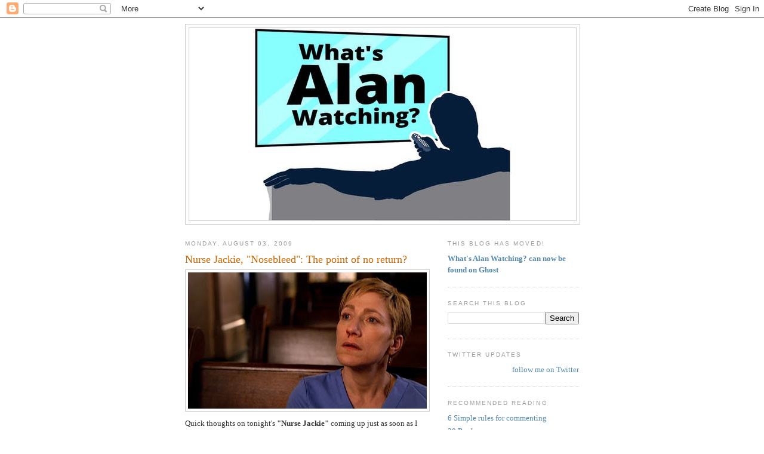

--- FILE ---
content_type: text/html; charset=UTF-8
request_url: https://sepinwall.blogspot.com/2009/08/nurse-jackie-nosebleed-point-of-no.html
body_size: 19498
content:
<!DOCTYPE html>
<html dir='ltr' xmlns='http://www.w3.org/1999/xhtml' xmlns:b='http://www.google.com/2005/gml/b' xmlns:data='http://www.google.com/2005/gml/data' xmlns:expr='http://www.google.com/2005/gml/expr'>
<head>
<link href='https://www.blogger.com/static/v1/widgets/2944754296-widget_css_bundle.css' rel='stylesheet' type='text/css'/>
<meta content='text/html; charset=UTF-8' http-equiv='Content-Type'/>
<meta content='blogger' name='generator'/>
<link href='https://sepinwall.blogspot.com/favicon.ico' rel='icon' type='image/x-icon'/>
<link href='http://sepinwall.blogspot.com/2009/08/nurse-jackie-nosebleed-point-of-no.html' rel='canonical'/>
<link rel="alternate" type="application/atom+xml" title="What&#39;s Alan Watching? - Atom" href="https://sepinwall.blogspot.com/feeds/posts/default" />
<link rel="alternate" type="application/rss+xml" title="What&#39;s Alan Watching? - RSS" href="https://sepinwall.blogspot.com/feeds/posts/default?alt=rss" />
<link rel="service.post" type="application/atom+xml" title="What&#39;s Alan Watching? - Atom" href="https://www.blogger.com/feeds/17517257/posts/default" />

<link rel="alternate" type="application/atom+xml" title="What&#39;s Alan Watching? - Atom" href="https://sepinwall.blogspot.com/feeds/4916713494985241869/comments/default" />
<!--Can't find substitution for tag [blog.ieCssRetrofitLinks]-->
<link href='https://blogger.googleusercontent.com/img/b/R29vZ2xl/AVvXsEgrnCj2199IIfrqINxXzMQ2HaAHfG-iyDnewK70hZlwEt96akrPMTB5-aF7HPG9KJ6R2wZK_Ya2DclTsz0AIRc9JopH8RzTJTa-OQlpudorWWE2U0-ul9g2gsi-sHi4YqueWQjC4Q/s400/jackie-ep9.jpg' rel='image_src'/>
<meta content='http://sepinwall.blogspot.com/2009/08/nurse-jackie-nosebleed-point-of-no.html' property='og:url'/>
<meta content='Nurse Jackie, &quot;Nosebleed&quot;: The point of no return?' property='og:title'/>
<meta content='Quick thoughts on tonight&#39;s &quot;Nurse Jackie&quot;  coming up just as soon as I send you some lice shampoo... &quot;Fun? This is not fun. This is f--king...' property='og:description'/>
<meta content='https://blogger.googleusercontent.com/img/b/R29vZ2xl/AVvXsEgrnCj2199IIfrqINxXzMQ2HaAHfG-iyDnewK70hZlwEt96akrPMTB5-aF7HPG9KJ6R2wZK_Ya2DclTsz0AIRc9JopH8RzTJTa-OQlpudorWWE2U0-ul9g2gsi-sHi4YqueWQjC4Q/w1200-h630-p-k-no-nu/jackie-ep9.jpg' property='og:image'/>
<title>What's Alan Watching?: Nurse Jackie, "Nosebleed": The point of no return?</title>
<style id='page-skin-1' type='text/css'><!--
/*
-----------------------------------------------
Blogger Template Style
Name:     Minima
Date:     26 Feb 2004
Updated by: Blogger Team
----------------------------------------------- */
/* Use this with templates/template-twocol.html */
body {
background:#ffffff;
margin:0;
color:#333333;
font:x-small Georgia Serif;
font-size/* */:/**/small;
font-size: /**/small;
text-align: center;
}
a:link {
color:#5588aa;
text-decoration:none;
}
a:visited {
color:#999999;
text-decoration:none;
}
a:hover {
color:#cc6600;
text-decoration:underline;
}
a img {
border-width:0;
}
/* Header
-----------------------------------------------
*/
#header-wrapper {
width:660px;
margin:0 auto 10px;
border:1px solid #cccccc;
}
#header-inner {
background-position: center;
margin-left: auto;
margin-right: auto;
}
#header {
margin: 5px;
border: 1px solid #cccccc;
text-align: center;
color:#666666;
}
#header h1 {
margin:5px 5px 0;
padding:15px 20px .25em;
line-height:1.2em;
text-transform:uppercase;
letter-spacing:.2em;
font: normal normal 200% Georgia, Serif;
}
#header a {
color:#666666;
text-decoration:none;
}
#header a:hover {
color:#666666;
}
#header .description {
margin:0 5px 5px;
padding:0 20px 15px;
max-width:700px;
text-transform:uppercase;
letter-spacing:.2em;
line-height: 1.4em;
font: normal normal 78% 'Trebuchet MS', Trebuchet, Arial, Verdana, Sans-serif;
color: #999999;
}
#header img {
margin-left: auto;
margin-right: auto;
}
/* Outer-Wrapper
----------------------------------------------- */
#outer-wrapper {
width: 660px;
margin:0 auto;
padding:10px;
text-align:left;
font: normal normal 100% Georgia, Serif;
}
#main-wrapper {
width: 410px;
float: left;
word-wrap: break-word; /* fix for long text breaking sidebar float in IE */
overflow: hidden;     /* fix for long non-text content breaking IE sidebar float */
}
#sidebar-wrapper {
width: 220px;
float: right;
word-wrap: break-word; /* fix for long text breaking sidebar float in IE */
overflow: hidden;      /* fix for long non-text content breaking IE sidebar float */
}
/* Headings
----------------------------------------------- */
h2 {
margin:1.5em 0 .75em;
font:normal normal 78% 'Trebuchet MS',Trebuchet,Arial,Verdana,Sans-serif;
line-height: 1.4em;
text-transform:uppercase;
letter-spacing:.2em;
color:#999999;
}
/* Posts
-----------------------------------------------
*/
h2.date-header {
margin:1.5em 0 .5em;
}
.post {
margin:.5em 0 1.5em;
border-bottom:1px dotted #cccccc;
padding-bottom:1.5em;
}
.post h3 {
margin:.25em 0 0;
padding:0 0 4px;
font-size:140%;
font-weight:normal;
line-height:1.4em;
color:#cc6600;
}
.post h3 a, .post h3 a:visited, .post h3 strong {
display:block;
text-decoration:none;
color:#cc6600;
font-weight:normal;
}
.post h3 strong, .post h3 a:hover {
color:#333333;
}
.post-body {
margin:0 0 .75em;
line-height:1.6em;
}
.post-body blockquote {
line-height:1.3em;
}
.post-footer {
margin: .75em 0;
color:#999999;
text-transform:uppercase;
letter-spacing:.1em;
font: normal normal 78% 'Trebuchet MS', Trebuchet, Arial, Verdana, Sans-serif;
line-height: 1.4em;
}
.comment-link {
margin-left:.6em;
}
.post img, table.tr-caption-container {
padding:4px;
border:1px solid #cccccc;
}
.tr-caption-container img {
border: none;
padding: 0;
}
.post blockquote {
margin:1em 20px;
}
.post blockquote p {
margin:.75em 0;
}
/* Comments
----------------------------------------------- */
#comments h4 {
margin:1em 0;
font-weight: bold;
line-height: 1.4em;
text-transform:uppercase;
letter-spacing:.2em;
color: #999999;
}
#comments-block {
margin:1em 0 1.5em;
line-height:1.6em;
}
#comments-block .comment-author {
margin:.5em 0;
}
#comments-block .comment-body {
margin:.25em 0 0;
}
#comments-block .comment-footer {
margin:-.25em 0 2em;
line-height: 1.4em;
text-transform:uppercase;
letter-spacing:.1em;
}
#comments-block .comment-body p {
margin:0 0 .75em;
}
.deleted-comment {
font-style:italic;
color:gray;
}
#blog-pager-newer-link {
float: left;
}
#blog-pager-older-link {
float: right;
}
#blog-pager {
text-align: center;
}
.feed-links {
clear: both;
line-height: 2.5em;
}
/* Sidebar Content
----------------------------------------------- */
.sidebar {
color: #666666;
line-height: 1.5em;
}
.sidebar ul {
list-style:none;
margin:0 0 0;
padding:0 0 0;
}
.sidebar li {
margin:0;
padding-top:0;
padding-right:0;
padding-bottom:.25em;
padding-left:15px;
text-indent:-15px;
line-height:1.5em;
}
.sidebar .widget, .main .widget {
border-bottom:1px dotted #cccccc;
margin:0 0 1.5em;
padding:0 0 1.5em;
}
.main .Blog {
border-bottom-width: 0;
}
/* Profile
----------------------------------------------- */
.profile-img {
float: left;
margin-top: 0;
margin-right: 5px;
margin-bottom: 5px;
margin-left: 0;
padding: 4px;
border: 1px solid #cccccc;
}
.profile-data {
margin:0;
text-transform:uppercase;
letter-spacing:.1em;
font: normal normal 78% 'Trebuchet MS', Trebuchet, Arial, Verdana, Sans-serif;
color: #999999;
font-weight: bold;
line-height: 1.6em;
}
.profile-datablock {
margin:.5em 0 .5em;
}
.profile-textblock {
margin: 0.5em 0;
line-height: 1.6em;
}
.profile-link {
font: normal normal 78% 'Trebuchet MS', Trebuchet, Arial, Verdana, Sans-serif;
text-transform: uppercase;
letter-spacing: .1em;
}
/* Footer
----------------------------------------------- */
#footer {
width:660px;
clear:both;
margin:0 auto;
padding-top:15px;
line-height: 1.6em;
text-transform:uppercase;
letter-spacing:.1em;
text-align: center;
}

--></style>
<style>

span.fullpost {display:inline;}

</style>
<meta content='os3mU0xEE_0bFRm8iNa36mkQj_4V8qKFfN5vx1hLkag' name='google-site-verification'/>
<script type='text/javascript'>

  var _gaq = _gaq || [];
  _gaq.push(['_setAccount', 'UA-31538358-1']);
  _gaq.push(['_trackPageview']);

  (function() {
    var ga = document.createElement('script'); ga.type = 'text/javascript'; ga.async = true;
    ga.src = ('https:' == document.location.protocol ? 'https://ssl' : 'http://www') + '.google-analytics.com/ga.js';
    var s = document.getElementsByTagName('script')[0]; s.parentNode.insertBefore(ga, s);
  })();

</script>
<link href='https://www.blogger.com/dyn-css/authorization.css?targetBlogID=17517257&amp;zx=f90255db-925f-44f8-92a8-d4cc4a67ef7d' media='none' onload='if(media!=&#39;all&#39;)media=&#39;all&#39;' rel='stylesheet'/><noscript><link href='https://www.blogger.com/dyn-css/authorization.css?targetBlogID=17517257&amp;zx=f90255db-925f-44f8-92a8-d4cc4a67ef7d' rel='stylesheet'/></noscript>
<meta name='google-adsense-platform-account' content='ca-host-pub-1556223355139109'/>
<meta name='google-adsense-platform-domain' content='blogspot.com'/>

<!-- data-ad-client=ca-pub-8918121157583372 -->

</head>
<body>
<div class='navbar section' id='navbar'><div class='widget Navbar' data-version='1' id='Navbar1'><script type="text/javascript">
    function setAttributeOnload(object, attribute, val) {
      if(window.addEventListener) {
        window.addEventListener('load',
          function(){ object[attribute] = val; }, false);
      } else {
        window.attachEvent('onload', function(){ object[attribute] = val; });
      }
    }
  </script>
<div id="navbar-iframe-container"></div>
<script type="text/javascript" src="https://apis.google.com/js/platform.js"></script>
<script type="text/javascript">
      gapi.load("gapi.iframes:gapi.iframes.style.bubble", function() {
        if (gapi.iframes && gapi.iframes.getContext) {
          gapi.iframes.getContext().openChild({
              url: 'https://www.blogger.com/navbar/17517257?po\x3d4916713494985241869\x26origin\x3dhttps://sepinwall.blogspot.com',
              where: document.getElementById("navbar-iframe-container"),
              id: "navbar-iframe"
          });
        }
      });
    </script><script type="text/javascript">
(function() {
var script = document.createElement('script');
script.type = 'text/javascript';
script.src = '//pagead2.googlesyndication.com/pagead/js/google_top_exp.js';
var head = document.getElementsByTagName('head')[0];
if (head) {
head.appendChild(script);
}})();
</script>
</div></div>
<div id='outer-wrapper'><div id='wrap2'>
<!-- skip links for text browsers -->
<span id='skiplinks' style='display:none;'>
<a href='#main'>skip to main </a> |
      <a href='#sidebar'>skip to sidebar</a>
</span>
<div id='header-wrapper'>
<div class='header section' id='header'><div class='widget Header' data-version='1' id='Header1'>
<div id='header-inner'>
<a href='https://sepinwall.blogspot.com/' style='display: block'>
<img alt='What&#39;s Alan Watching?' height='322px; ' id='Header1_headerimg' src='https://blogger.googleusercontent.com/img/a/AVvXsEjddTfs7LPCc_BA7GwKzumHEF8_X1HggVWSarxgjNppc33njl1QkZf2dDnT_V8qsdHzdfi2JTCd46fDxtisiWdebXMbcvJArZBGNyhh2DORBhCG8s4D5KUf-bTGQ5ntNwQk-fmFZcfdMImWVyiqfo8gWR8grMMwbfRc5S6B4dXMhRSXrurYoGXl=s432' style='display: block' width='432px; '/>
</a>
</div>
</div></div>
</div>
<div id='content-wrapper'>
<div id='crosscol-wrapper' style='text-align:center'>
<div class='crosscol no-items section' id='crosscol'></div>
</div>
<div id='main-wrapper'>
<div class='main section' id='main'><div class='widget Blog' data-version='1' id='Blog1'>
<div class='blog-posts hfeed'>

          <div class="date-outer">
        
<h2 class='date-header'><span>Monday, August 03, 2009</span></h2>

          <div class="date-posts">
        
<div class='post-outer'>
<div class='post hentry uncustomized-post-template'>
<a name='4916713494985241869'></a>
<h3 class='post-title entry-title'>
<a href='https://sepinwall.blogspot.com/2009/08/nurse-jackie-nosebleed-point-of-no.html'>Nurse Jackie, "Nosebleed": The point of no return?</a>
</h3>
<div class='post-header-line-1'></div>
<div class='post-body entry-content'>
<a href="https://blogger.googleusercontent.com/img/b/R29vZ2xl/AVvXsEgrnCj2199IIfrqINxXzMQ2HaAHfG-iyDnewK70hZlwEt96akrPMTB5-aF7HPG9KJ6R2wZK_Ya2DclTsz0AIRc9JopH8RzTJTa-OQlpudorWWE2U0-ul9g2gsi-sHi4YqueWQjC4Q/s1600-h/jackie-ep9.jpg" onblur="try {parent.deselectBloggerImageGracefully();} catch(e) {}"><img alt="" border="0" id="BLOGGER_PHOTO_ID_5360338628336617874" src="https://blogger.googleusercontent.com/img/b/R29vZ2xl/AVvXsEgrnCj2199IIfrqINxXzMQ2HaAHfG-iyDnewK70hZlwEt96akrPMTB5-aF7HPG9KJ6R2wZK_Ya2DclTsz0AIRc9JopH8RzTJTa-OQlpudorWWE2U0-ul9g2gsi-sHi4YqueWQjC4Q/s400/jackie-ep9.jpg" style="display:block; margin:0px auto 10px; text-align:center;cursor:pointer; cursor:hand;width: 400px; height: 228px;" /></a>Quick thoughts on tonight's <span style="font-weight:bold;">"Nurse Jackie"</span> coming up just as soon as I send you some lice shampoo... <span class="fullpost"><blockquote><em>"Fun? This is not fun. This is f--king hard." -Jackie</em></blockquote>We're now in the home stretch of season one, with only three episodes to go after this one, so it's time for Jackie to start experiencing the consequences of her reckless behavior. The most obvious physical one is the bloody nose she's gotten from snorting all that Vicodin. But beyond that, she has Grace (who's savvy enough to know that <em>something</em> bad is happening with her mom at work that Jackie brings home with her) acting out, and the ever-diligent Zoey's notebook showing that Jackie may have been at fault for Mr. Everett losing his foot, not to mention however Coop will react when he finds out that Jackie lied about him confirming time of death for the bogus organ donor. <br /><br />Simply put, Jackie is out of control, and there's only so long she can get away with that before someone in her work or home lives recognizes all the lies, all the juggling, all the rules being broken. When Eddie explains the concept of parallel universes to her, it's funny to think of Jackie trying to live in two parallel worlds at once. But she's living one single life, and it's a mess, and things are likely going to get much worse for her and the people in that life.<br /><br />But as good as the Jackie material is (Edie Falco being brilliant, natch), "Nurse Jackie" as a whole still has some tonal problems, particularly when it tries to be funny. Now, Merritt Wever is hilarious as Zoey, and Falco and Peter Facinelli and Haaz Sleiman have their moments of deadpan comedy wonderfulness, but so many other comic scenes are way, way too broad, whether it's the stereotypically snooty rich lady with the lice kids, or Mrs. Akalitus with the baby (and then with the baby's idiot parents). <br /><br />As you're reading this, I'm at a combined CBS/Showtime/CW non-party party for press tour, and I hope to talk to Linda Wallem and Liz Brixius about the show. If nothing else, I want to get a sense of what they feel the strengths and weaknesses of this first season have been -- which, if they roughly overlap with my own, would make me feel more confident about season two.<br /><br />What did everybody else think?</span>
<div style='clear: both;'></div>
</div>
<div class='post-footer'>
<div class='post-footer-line post-footer-line-1'>
<span class='post-author vcard'>
Posted by
<span class='fn'>Alan Sepinwall</span>
</span>
<span class='post-timestamp'>
at
<a class='timestamp-link' href='https://sepinwall.blogspot.com/2009/08/nurse-jackie-nosebleed-point-of-no.html' rel='bookmark' title='permanent link'><abbr class='published' title='2009-08-03T23:00:00-04:00'>11:00 PM</abbr></a>
</span>
<span class='reaction-buttons'>
</span>
<span class='star-ratings'>
</span>
<span class='post-comment-link'>
</span>
<span class='post-backlinks post-comment-link'>
</span>
<span class='post-icons'>
<span class='item-control blog-admin pid-321114774'>
<a href='https://www.blogger.com/post-edit.g?blogID=17517257&postID=4916713494985241869&from=pencil' title='Edit Post'>
<img alt='' class='icon-action' height='18' src='https://resources.blogblog.com/img/icon18_edit_allbkg.gif' width='18'/>
</a>
</span>
</span>
</div>
<div class='post-footer-line post-footer-line-2'>
<span class='post-labels'>
Labels:
<a href='https://sepinwall.blogspot.com/search/label/Nurse%20Jackie' rel='tag'>Nurse Jackie</a>
</span>
</div>
<div class='post-footer-line post-footer-line-3'>
<span class='post-location'>
</span>
</div>
</div>
</div>
<div class='comments' id='comments'>
<a name='comments'></a>
<h4>13 comments:</h4>
<div id='Blog1_comments-block-wrapper'>
<dl class='avatar-comment-indent' id='comments-block'>
<dt class='comment-author ' id='c6576114168586969278'>
<a name='c6576114168586969278'></a>
<div class="avatar-image-container avatar-stock"><span dir="ltr"><img src="//resources.blogblog.com/img/blank.gif" width="35" height="35" alt="" title="Anonymous">

</span></div>
Anonymous
said...
</dt>
<dd class='comment-body' id='Blog1_cmt-6576114168586969278'>
<p>
There is much about this series that seems very promising.  The talent speaks [loudly] for itself and most of the writing, save the political commentary, seems very clever.  The main character, however, seems irretrievably broken ... and nearly beyond belief.  How should one feel about a person who clearly puts everything in her life second to her work?  Friendship, love and even family seem to be nothing more than &quot;time off&quot; for our anti-hero, Jackie.  Throw in her incredibly ironic disregard for her own health and you seem to end up with a central figure that makes Dexter look conservative by contrast.  Trying very hard to look past all of this, I enjoyed Jackie&#39;s closing phone conversation with her daughter, and was very moved by the highly appropriate instrumental closing theme.  If anyone has any information about this music, I&#39;d be very grateful to read it.  In the meantime, I&#39;ve definitely got my fingers crossed for Jackie.
</p>
</dd>
<dd class='comment-footer'>
<span class='comment-timestamp'>
<a href='https://sepinwall.blogspot.com/2009/08/nurse-jackie-nosebleed-point-of-no.html?showComment=1249361364981#c6576114168586969278' title='comment permalink'>
12:49 AM, August 04, 2009
</a>
<span class='item-control blog-admin pid-465664659'>
<a class='comment-delete' href='https://www.blogger.com/comment/delete/17517257/6576114168586969278' title='Delete Comment'>
<img src='https://resources.blogblog.com/img/icon_delete13.gif'/>
</a>
</span>
</span>
</dd>
<dt class='comment-author ' id='c3580231449528988140'>
<a name='c3580231449528988140'></a>
<div class="avatar-image-container avatar-stock"><span dir="ltr"><img src="//resources.blogblog.com/img/blank.gif" width="35" height="35" alt="" title="Joe">

</span></div>
Joe
said...
</dt>
<dd class='comment-body' id='Blog1_cmt-3580231449528988140'>
<p>
A little off topic, but while you were press touring, I took a tour of the Warner brothers lot and stood on the set of Chuck. It was Awesome.
</p>
</dd>
<dd class='comment-footer'>
<span class='comment-timestamp'>
<a href='https://sepinwall.blogspot.com/2009/08/nurse-jackie-nosebleed-point-of-no.html?showComment=1249368395192#c3580231449528988140' title='comment permalink'>
2:46 AM, August 04, 2009
</a>
<span class='item-control blog-admin pid-465664659'>
<a class='comment-delete' href='https://www.blogger.com/comment/delete/17517257/3580231449528988140' title='Delete Comment'>
<img src='https://resources.blogblog.com/img/icon_delete13.gif'/>
</a>
</span>
</span>
</dd>
<dt class='comment-author ' id='c7967889754301116534'>
<a name='c7967889754301116534'></a>
<div class="avatar-image-container avatar-stock"><span dir="ltr"><img src="//resources.blogblog.com/img/blank.gif" width="35" height="35" alt="" title="dez">

</span></div>
dez
said...
</dt>
<dd class='comment-body' id='Blog1_cmt-7967889754301116534'>
<p>
At this point, I don&#39;t know what to make of this show.  I enjoy the acting and I like Momo and Zoey, but I&#39;m getting frustrated not knowing why Jackie&#39;s life is so weirdly compartmentalized and how the hell she&#39;s managed to hide her marriage and kids for a year.  At least Coop provides good comic relief and eye candy, too.
</p>
</dd>
<dd class='comment-footer'>
<span class='comment-timestamp'>
<a href='https://sepinwall.blogspot.com/2009/08/nurse-jackie-nosebleed-point-of-no.html?showComment=1249396266583#c7967889754301116534' title='comment permalink'>
10:31 AM, August 04, 2009
</a>
<span class='item-control blog-admin pid-465664659'>
<a class='comment-delete' href='https://www.blogger.com/comment/delete/17517257/7967889754301116534' title='Delete Comment'>
<img src='https://resources.blogblog.com/img/icon_delete13.gif'/>
</a>
</span>
</span>
</dd>
<dt class='comment-author blog-author' id='c1779585581626878211'>
<a name='c1779585581626878211'></a>
<div class="avatar-image-container vcard"><span dir="ltr"><a href="https://www.blogger.com/profile/03388147774725646742" target="" rel="nofollow" onclick="" class="avatar-hovercard" id="av-1779585581626878211-03388147774725646742"><img src="https://resources.blogblog.com/img/blank.gif" width="35" height="35" class="delayLoad" style="display: none;" longdesc="//blogger.googleusercontent.com/img/b/R29vZ2xl/AVvXsEh-dy_9B5aYT_fXnUGR8neLREA3nfjpIoUqb4eSdumFjrism2TduYqu1UcezPuTPn_V6g2pr7GZXOJ5Jerw_3jqQHCwP81f-45jahP9KoliLHjR1kPY_qRHsfT7UJ9c9A/s45-c/uBkmXcB5.jpg" alt="" title="Alan Sepinwall">

<noscript><img src="//blogger.googleusercontent.com/img/b/R29vZ2xl/AVvXsEh-dy_9B5aYT_fXnUGR8neLREA3nfjpIoUqb4eSdumFjrism2TduYqu1UcezPuTPn_V6g2pr7GZXOJ5Jerw_3jqQHCwP81f-45jahP9KoliLHjR1kPY_qRHsfT7UJ9c9A/s45-c/uBkmXcB5.jpg" width="35" height="35" class="photo" alt=""></noscript></a></span></div>
<a href='https://www.blogger.com/profile/03388147774725646742' rel='nofollow'>Alan Sepinwall</a>
said...
</dt>
<dd class='comment-body' id='Blog1_cmt-1779585581626878211'>
<p>
Dez, I don&#39;t want to give away too much from the interview I did last night with the showrunners (again it&#39;s spoiler-y enough that I&#39;m saving it for after the finale), but we did talk quite a bit about the logistics and rationale behind her compartmentalizing, and I was satisfied with the answer.
</p>
</dd>
<dd class='comment-footer'>
<span class='comment-timestamp'>
<a href='https://sepinwall.blogspot.com/2009/08/nurse-jackie-nosebleed-point-of-no.html?showComment=1249397634942#c1779585581626878211' title='comment permalink'>
10:53 AM, August 04, 2009
</a>
<span class='item-control blog-admin pid-321114774'>
<a class='comment-delete' href='https://www.blogger.com/comment/delete/17517257/1779585581626878211' title='Delete Comment'>
<img src='https://resources.blogblog.com/img/icon_delete13.gif'/>
</a>
</span>
</span>
</dd>
<dt class='comment-author blog-author' id='c3324321095375897551'>
<a name='c3324321095375897551'></a>
<div class="avatar-image-container vcard"><span dir="ltr"><a href="https://www.blogger.com/profile/03388147774725646742" target="" rel="nofollow" onclick="" class="avatar-hovercard" id="av-3324321095375897551-03388147774725646742"><img src="https://resources.blogblog.com/img/blank.gif" width="35" height="35" class="delayLoad" style="display: none;" longdesc="//blogger.googleusercontent.com/img/b/R29vZ2xl/AVvXsEh-dy_9B5aYT_fXnUGR8neLREA3nfjpIoUqb4eSdumFjrism2TduYqu1UcezPuTPn_V6g2pr7GZXOJ5Jerw_3jqQHCwP81f-45jahP9KoliLHjR1kPY_qRHsfT7UJ9c9A/s45-c/uBkmXcB5.jpg" alt="" title="Alan Sepinwall">

<noscript><img src="//blogger.googleusercontent.com/img/b/R29vZ2xl/AVvXsEh-dy_9B5aYT_fXnUGR8neLREA3nfjpIoUqb4eSdumFjrism2TduYqu1UcezPuTPn_V6g2pr7GZXOJ5Jerw_3jqQHCwP81f-45jahP9KoliLHjR1kPY_qRHsfT7UJ9c9A/s45-c/uBkmXcB5.jpg" width="35" height="35" class="photo" alt=""></noscript></a></span></div>
<a href='https://www.blogger.com/profile/03388147774725646742' rel='nofollow'>Alan Sepinwall</a>
said...
</dt>
<dd class='comment-body' id='Blog1_cmt-3324321095375897551'>
<p>
Oh, and one thing I guess I can say: they realize that &quot;Tiny Bubbles&quot; gave the wrong impression that Jackie has been at this hospital much longer than she actually has. The idea is that she&#39;s bounced around a lot of hospitals in New York (including previous stints at All Saints), but hasn&#39;t been at this one place for a long stretch, and certainly not a long enough stretch that she would have been pregnant while working here.
</p>
</dd>
<dd class='comment-footer'>
<span class='comment-timestamp'>
<a href='https://sepinwall.blogspot.com/2009/08/nurse-jackie-nosebleed-point-of-no.html?showComment=1249397725020#c3324321095375897551' title='comment permalink'>
10:55 AM, August 04, 2009
</a>
<span class='item-control blog-admin pid-321114774'>
<a class='comment-delete' href='https://www.blogger.com/comment/delete/17517257/3324321095375897551' title='Delete Comment'>
<img src='https://resources.blogblog.com/img/icon_delete13.gif'/>
</a>
</span>
</span>
</dd>
<dt class='comment-author ' id='c418180385717751437'>
<a name='c418180385717751437'></a>
<div class="avatar-image-container avatar-stock"><span dir="ltr"><a href="https://www.blogger.com/profile/03759513028364776662" target="" rel="nofollow" onclick="" class="avatar-hovercard" id="av-418180385717751437-03759513028364776662"><img src="//www.blogger.com/img/blogger_logo_round_35.png" width="35" height="35" alt="" title="Robert">

</a></span></div>
<a href='https://www.blogger.com/profile/03759513028364776662' rel='nofollow'>Robert</a>
said...
</dt>
<dd class='comment-body' id='Blog1_cmt-418180385717751437'>
<p>
Well now that she&#39;s unstuck in time and the nosebleeds have started, we know she doesn&#39;t have long to live on the island...oh wait.
</p>
</dd>
<dd class='comment-footer'>
<span class='comment-timestamp'>
<a href='https://sepinwall.blogspot.com/2009/08/nurse-jackie-nosebleed-point-of-no.html?showComment=1249400970182#c418180385717751437' title='comment permalink'>
11:49 AM, August 04, 2009
</a>
<span class='item-control blog-admin pid-2077214174'>
<a class='comment-delete' href='https://www.blogger.com/comment/delete/17517257/418180385717751437' title='Delete Comment'>
<img src='https://resources.blogblog.com/img/icon_delete13.gif'/>
</a>
</span>
</span>
</dd>
<dt class='comment-author ' id='c5501785727300127219'>
<a name='c5501785727300127219'></a>
<div class="avatar-image-container avatar-stock"><span dir="ltr"><img src="//resources.blogblog.com/img/blank.gif" width="35" height="35" alt="" title="dez">

</span></div>
dez
said...
</dt>
<dd class='comment-body' id='Blog1_cmt-5501785727300127219'>
<p>
@Robert, good one :-)<br /><br />Thanks, Alan, I planned on sticking it out since I&#39;m in so far this season, but now that I know I&#39;ll get some answers, I&#39;m happy  :-)
</p>
</dd>
<dd class='comment-footer'>
<span class='comment-timestamp'>
<a href='https://sepinwall.blogspot.com/2009/08/nurse-jackie-nosebleed-point-of-no.html?showComment=1249401895753#c5501785727300127219' title='comment permalink'>
12:04 PM, August 04, 2009
</a>
<span class='item-control blog-admin pid-465664659'>
<a class='comment-delete' href='https://www.blogger.com/comment/delete/17517257/5501785727300127219' title='Delete Comment'>
<img src='https://resources.blogblog.com/img/icon_delete13.gif'/>
</a>
</span>
</span>
</dd>
<dt class='comment-author ' id='c5487334692967056631'>
<a name='c5487334692967056631'></a>
<div class="avatar-image-container avatar-stock"><span dir="ltr"><img src="//resources.blogblog.com/img/blank.gif" width="35" height="35" alt="" title="JanieJones">

</span></div>
JanieJones
said...
</dt>
<dd class='comment-body' id='Blog1_cmt-5487334692967056631'>
<p>
I&#39;m glad that you got to speak with the showrunners.  I read a article not too long ago with them on another site.  I like their vision.  <br />Last night, it was like watching a building built from thin sticks crumble.  Jackie just rolled through every inappropriate action-snorting at the restaurant, nosebleed, falsifying donor organs (2nd time this season), telling the transplant team that Coop had signed off and she didn&#39;t have the time (in reality that would not happen), with Eddie on the cot, snorting some in the church while looking at the Virgin Mary while another nosebleed occurred, ripping out the page from Zoey&#39;s notebook.  There was so much evidence that she is internally falling apart that it was almost unbelievable.  She is searching for something to alleviate her pain.  Where does it stem from?  I am not talking about the chronic back pain but the internal pain that she acts out while working.  Also, she obviously has lapses in judgment and time will tell if they will catch up to her.  It also seems that she is the charge nurse on duty while she works (I could be wrong, I don&#39;t think there was ever any clarification of this) and I wonder how ,if she bounced around many NY hospitals, she obtained that position.  <br />The series has had its plot derived moments but there is a layering of the character&#39;s at this point.  I know with only 3 episodes left, we will be left with more questions.  I&#39;m looking forward to the rest of this season and S2 next year.  <br />Compartmentalization is not uncommon with addiction and other behaviors.  People feel as though they do have their life under control by manipulating others around them and lying to themselves.  It&#39;s a defense mechanism.
</p>
</dd>
<dd class='comment-footer'>
<span class='comment-timestamp'>
<a href='https://sepinwall.blogspot.com/2009/08/nurse-jackie-nosebleed-point-of-no.html?showComment=1249409557075#c5487334692967056631' title='comment permalink'>
2:12 PM, August 04, 2009
</a>
<span class='item-control blog-admin pid-465664659'>
<a class='comment-delete' href='https://www.blogger.com/comment/delete/17517257/5487334692967056631' title='Delete Comment'>
<img src='https://resources.blogblog.com/img/icon_delete13.gif'/>
</a>
</span>
</span>
</dd>
<dt class='comment-author ' id='c2092014234489488614'>
<a name='c2092014234489488614'></a>
<div class="avatar-image-container vcard"><span dir="ltr"><a href="https://www.blogger.com/profile/14223551781533342142" target="" rel="nofollow" onclick="" class="avatar-hovercard" id="av-2092014234489488614-14223551781533342142"><img src="https://resources.blogblog.com/img/blank.gif" width="35" height="35" class="delayLoad" style="display: none;" longdesc="//4.bp.blogspot.com/_78NTRmPhUQE/ScBfkh6_RtI/AAAAAAAAADA/6PjTT2SPvzA/S45-s35/Annex%2B-%2BClift,%2BMontgomery%2B(From%2BHere%2Bto%2BEternity)_NRFPT_01.jpg" alt="" title="Paul Outlaw">

<noscript><img src="//4.bp.blogspot.com/_78NTRmPhUQE/ScBfkh6_RtI/AAAAAAAAADA/6PjTT2SPvzA/S45-s35/Annex%2B-%2BClift,%2BMontgomery%2B(From%2BHere%2Bto%2BEternity)_NRFPT_01.jpg" width="35" height="35" class="photo" alt=""></noscript></a></span></div>
<a href='https://www.blogger.com/profile/14223551781533342142' rel='nofollow'>Paul Outlaw</a>
said...
</dt>
<dd class='comment-body' id='Blog1_cmt-2092014234489488614'>
<p>
@ Anon 12:49<br /><br />All the incidental music (including the much maligned opening title) on the show is by <a href="http://en.wikipedia.org/wiki/Wendy_and_Lisa" rel="nofollow">Wendy &amp; Lisa</a>. Brilliant.
</p>
</dd>
<dd class='comment-footer'>
<span class='comment-timestamp'>
<a href='https://sepinwall.blogspot.com/2009/08/nurse-jackie-nosebleed-point-of-no.html?showComment=1249412192764#c2092014234489488614' title='comment permalink'>
2:56 PM, August 04, 2009
</a>
<span class='item-control blog-admin pid-813919549'>
<a class='comment-delete' href='https://www.blogger.com/comment/delete/17517257/2092014234489488614' title='Delete Comment'>
<img src='https://resources.blogblog.com/img/icon_delete13.gif'/>
</a>
</span>
</span>
</dd>
<dt class='comment-author ' id='c5501963322684500854'>
<a name='c5501963322684500854'></a>
<div class="avatar-image-container avatar-stock"><span dir="ltr"><a href="https://www.blogger.com/profile/02587541338219405553" target="" rel="nofollow" onclick="" class="avatar-hovercard" id="av-5501963322684500854-02587541338219405553"><img src="//www.blogger.com/img/blogger_logo_round_35.png" width="35" height="35" alt="" title="Tom Farley">

</a></span></div>
<a href='https://www.blogger.com/profile/02587541338219405553' rel='nofollow'>Tom Farley</a>
said...
</dt>
<dd class='comment-body' id='Blog1_cmt-5501963322684500854'>
<p>
Wendy and Lisa! <b>Paul Outlaw,</b> I have a hunch you&#39;d enjoy (if you haven&#39;t already) the 25th-anniversary look at &quot;Purple Rain&quot; in the July issue of Spin. Great fun.<br /><br />It&#39;s all closing in on Jackie, obviously. I was shocked at her &quot;we&#39;re not sisters&quot; rebuke of O&#39;Hara, who&#39;s the keeper of all her secrets. I know the rebuke  was about O&#39;Hara presuming that blabbing to her real sister was OK; but the Jackie/O&#39;Hara relationship sure looks like the sibling kind to me.
</p>
</dd>
<dd class='comment-footer'>
<span class='comment-timestamp'>
<a href='https://sepinwall.blogspot.com/2009/08/nurse-jackie-nosebleed-point-of-no.html?showComment=1249423093930#c5501963322684500854' title='comment permalink'>
5:58 PM, August 04, 2009
</a>
<span class='item-control blog-admin pid-429426536'>
<a class='comment-delete' href='https://www.blogger.com/comment/delete/17517257/5501963322684500854' title='Delete Comment'>
<img src='https://resources.blogblog.com/img/icon_delete13.gif'/>
</a>
</span>
</span>
</dd>
<dt class='comment-author ' id='c7775166859381807135'>
<a name='c7775166859381807135'></a>
<div class="avatar-image-container avatar-stock"><span dir="ltr"><img src="//resources.blogblog.com/img/blank.gif" width="35" height="35" alt="" title="christy">

</span></div>
christy
said...
</dt>
<dd class='comment-body' id='Blog1_cmt-7775166859381807135'>
<p>
Two totally trivial things:<br /><br />One, I&#39;ve decided that the opening sequence of this show is the grown-up, 2000s version of the opening sequence of Clarissa Explains it All. With all the na na nas, and the main character in a white void, watching objects fly around her head. My brain just fills in the &quot;way cool&quot;s and &quot;just do it&quot;s in the appropriate places.<br /><br />Two, someone mentioned this a couple weeks ago but no one else replied and by the time I saw it it was too late. But the tightness of her scrubs, to me, seems literally impossible. Do they ever put zippers or other clasps in scrubs? I wouldn&#39;t think so, but something that tight around her abdomen wouldn&#39;t fit over her head as a straight-up pullover.
</p>
</dd>
<dd class='comment-footer'>
<span class='comment-timestamp'>
<a href='https://sepinwall.blogspot.com/2009/08/nurse-jackie-nosebleed-point-of-no.html?showComment=1249474148681#c7775166859381807135' title='comment permalink'>
8:09 AM, August 05, 2009
</a>
<span class='item-control blog-admin pid-465664659'>
<a class='comment-delete' href='https://www.blogger.com/comment/delete/17517257/7775166859381807135' title='Delete Comment'>
<img src='https://resources.blogblog.com/img/icon_delete13.gif'/>
</a>
</span>
</span>
</dd>
<dt class='comment-author ' id='c4928409613751580986'>
<a name='c4928409613751580986'></a>
<div class="avatar-image-container vcard"><span dir="ltr"><a href="https://www.blogger.com/profile/06999037844031101965" target="" rel="nofollow" onclick="" class="avatar-hovercard" id="av-4928409613751580986-06999037844031101965"><img src="https://resources.blogblog.com/img/blank.gif" width="35" height="35" class="delayLoad" style="display: none;" longdesc="//blogger.googleusercontent.com/img/b/R29vZ2xl/AVvXsEjDX8HSjJkyfkGJxagV6GGJJOgaHWsAqeECnP613CFgZ4q5lH83rY8Z2gqSPUuIsBsTl_K7_v4tTgWNlqNl1eH_01H1GwU1NMGAli9-rNKCfjpJ6htu9u9tmrgm5zGaXpI/s45-c/0a.jpg" alt="" title="Toby O&amp;#39;B">

<noscript><img src="//blogger.googleusercontent.com/img/b/R29vZ2xl/AVvXsEjDX8HSjJkyfkGJxagV6GGJJOgaHWsAqeECnP613CFgZ4q5lH83rY8Z2gqSPUuIsBsTl_K7_v4tTgWNlqNl1eH_01H1GwU1NMGAli9-rNKCfjpJ6htu9u9tmrgm5zGaXpI/s45-c/0a.jpg" width="35" height="35" class="photo" alt=""></noscript></a></span></div>
<a href='https://www.blogger.com/profile/06999037844031101965' rel='nofollow'>Toby O&#39;B</a>
said...
</dt>
<dd class='comment-body' id='Blog1_cmt-4928409613751580986'>
<p>
@Robert, I think you&#39;ve pegged the Toobit Award for best critique by an online commenter @ Inner Toob.  Great line!<br /><br />From Alan&#39;s review:<br /><i>&quot;Grace (who&#39;s savvy enough to know that something bad is happening with her mom at work that Jackie brings home with her)&quot;</i><br /><br />Of course eventually the show&#39;s creators will have their say as to the reason behind Grace&#39;s problems.  But I&#39;m wondering if we might one day learn that somehow Grace has found out about Jackie&#39;s affair with Eddie.  Maybe she was at the hospital before Jackie was aware of it, and saw her mother with Eddie sharing a quick, intimate moment in the hallway or something.  <br /><br />It would certainly explain why she&#39;s taken the burden onto herself as if it was her fault (as kids sometimes do during a divorce) and why she&#39;s so angry that she&#39;d like to see the hospital burn down.  (With the hospital gone, there&#39;d be no place for her mom to meet her boyfriend - or so Grace might reason.)<br /><br />Like I said, the creators probably have a different reason in mind.  I&#39;m just glad there&#39;s such a gifted actress in the role of Grace to handle the range.
</p>
</dd>
<dd class='comment-footer'>
<span class='comment-timestamp'>
<a href='https://sepinwall.blogspot.com/2009/08/nurse-jackie-nosebleed-point-of-no.html?showComment=1249576118474#c4928409613751580986' title='comment permalink'>
12:28 PM, August 06, 2009
</a>
<span class='item-control blog-admin pid-471850727'>
<a class='comment-delete' href='https://www.blogger.com/comment/delete/17517257/4928409613751580986' title='Delete Comment'>
<img src='https://resources.blogblog.com/img/icon_delete13.gif'/>
</a>
</span>
</span>
</dd>
<dt class='comment-author ' id='c8942263661373263021'>
<a name='c8942263661373263021'></a>
<div class="avatar-image-container avatar-stock"><span dir="ltr"><img src="//resources.blogblog.com/img/blank.gif" width="35" height="35" alt="" title="Maggie">

</span></div>
Maggie
said...
</dt>
<dd class='comment-body' id='Blog1_cmt-8942263661373263021'>
<p>
Toby: although I like the idea that Grace knows something, it seems more likely that she stumbled on her mom&#39;s second phone than that she wandered into the hospital on her own without being noticed. (Queens to Manhattan, alone, at her age? I can&#39;t buy it.)<br /><br />In the last episode, I started wondering how it is that not one person can see that Jackie&#39;s on something, especially after nursing student Zoe pegged the temp as using right off. She&#39;s surrounded by medical personnel and doesn&#39;t exhibit one symptom? Even from the guy who is slipping her pills? It was the temp&#39;s line &quot;it takes one to know one&quot; that made me start to wonder. How good are the rest of these people at their jobs - or is it just a case of not wanting to see something so you are blind to it?<br /><br />Is it possible that she&#39;s at the point where being high is the new &quot;normal&quot; and her behavior would only seem erratic if she weren&#39;t on something?<br /><br />I guess when you stop and look at some of the decisions she&#39;s making, that&#39;s how her addiction is affecting her behavior. But it still seems like someone other than the temp, a complete stranger who&#39;s known her for only a few hours, would have a clue...
</p>
</dd>
<dd class='comment-footer'>
<span class='comment-timestamp'>
<a href='https://sepinwall.blogspot.com/2009/08/nurse-jackie-nosebleed-point-of-no.html?showComment=1249823073127#c8942263661373263021' title='comment permalink'>
9:04 AM, August 09, 2009
</a>
<span class='item-control blog-admin pid-465664659'>
<a class='comment-delete' href='https://www.blogger.com/comment/delete/17517257/8942263661373263021' title='Delete Comment'>
<img src='https://resources.blogblog.com/img/icon_delete13.gif'/>
</a>
</span>
</span>
</dd>
</dl>
</div>
<p class='comment-footer'>
<a href='https://www.blogger.com/comment/fullpage/post/17517257/4916713494985241869' onclick=''>Post a Comment</a>
</p>
</div>
</div>

        </div></div>
      
</div>
<div class='blog-pager' id='blog-pager'>
<span id='blog-pager-newer-link'>
<a class='blog-pager-newer-link' href='https://sepinwall.blogspot.com/2009/08/tca-emmy-time-shifting-plan-attracts.html' id='Blog1_blog-pager-newer-link' title='Newer Post'>Newer Post</a>
</span>
<span id='blog-pager-older-link'>
<a class='blog-pager-older-link' href='https://sepinwall.blogspot.com/2009/08/tca-craig-ferguson-talks-late-late-show.html' id='Blog1_blog-pager-older-link' title='Older Post'>Older Post</a>
</span>
<a class='home-link' href='https://sepinwall.blogspot.com/'>Home</a>
</div>
<div class='clear'></div>
<div class='post-feeds'>
<div class='feed-links'>
Subscribe to:
<a class='feed-link' href='https://sepinwall.blogspot.com/feeds/4916713494985241869/comments/default' target='_blank' type='application/atom+xml'>Post Comments (Atom)</a>
</div>
</div>
</div></div>
</div>
<div id='sidebar-wrapper'>
<div class='sidebar section' id='sidebar'><div class='widget Text' data-version='1' id='Text1'>
<h2 class='title'>This blog has moved!</h2>
<div class='widget-content'>
<span style="font-weight: bold;"><a href="https://alansepinwall.ghost.io/" target="_blank">What's Alan Watching? can now be found on Ghost</a></span><br />
</div>
<div class='clear'></div>
</div>
<div class='widget BlogSearch' data-version='1' id='BlogSearch1'>
<h2 class='title'>Search This Blog</h2>
<div class='widget-content'>
<div id='BlogSearch1_form'>
<form action='https://sepinwall.blogspot.com/search' class='gsc-search-box' target='_top'>
<table cellpadding='0' cellspacing='0' class='gsc-search-box'>
<tbody>
<tr>
<td class='gsc-input'>
<input autocomplete='off' class='gsc-input' name='q' size='10' title='search' type='text' value=''/>
</td>
<td class='gsc-search-button'>
<input class='gsc-search-button' title='search' type='submit' value='Search'/>
</td>
</tr>
</tbody>
</table>
</form>
</div>
</div>
<div class='clear'></div>
</div><div class='widget HTML' data-version='1' id='HTML1'>
<h2 class='title'>Twitter Updates</h2>
<div class='widget-content'>
<div id="twitter_div">
<h2 style="display:none;" class="sidebar-title">Twitter Updates</h2>
<ul id="twitter_update_list"></ul>
<a id="twitter-link" style="display:block;text-align:right;" href="http://twitter.com/sepinwall">follow me on Twitter</a>
</div>
<script src="//twitter.com/javascripts/blogger.js" type="text/javascript"></script>
<script src="//twitter.com/statuses/user_timeline/sepinwall.json?callback=twitterCallback2&amp;count=5" type="text/javascript"></script>
</div>
<div class='clear'></div>
</div><div class='widget LinkList' data-version='1' id='LinkList3'>
<h2>Recommended Reading</h2>
<div class='widget-content'>
<ul>
<li><a href='http://sepinwall.blogspot.com/2009/03/six-simple-rules-for-commenting-on-my.html'>6 Simple rules for commenting</a></li>
<li><a href='http://sepinwall.blogspot.com/search/label/30%20Rock'>30 Rock</a></li>
<li><a href='http://sepinwall.blogspot.com/search/label/Band%20of%20Brothers'>Band of Brothers</a></li>
<li><a href='http://sepinwall.blogspot.com/search/label/Battlestar%20Galactica'>Battlestar Galactica</a></li>
<li><a href='http://sepinwall.blogspot.com/2009/12/best-of-00s-in-tv.html'>Best of the '00s in TV</a></li>
<li><a href='http://sepinwall.blogspot.com/search/label/Best%20of%20the%20year'>Best of the Year lists</a></li>
<li><a href='http://sepinwall.blogspot.com/search/label/Breaking%20Bad'>Breaking Bad</a></li>
<li><a href='http://sepinwall.blogspot.com/search/label/Burn%20Notice'>Burn Notice</a></li>
<li><a href='http://sepinwall.blogspot.com/search/label/Chuck'>Chuck</a></li>
<li><a href='http://sepinwall.blogspot.com/search/label/Community'>Community</a></li>
<li><a href='http://sepinwall.blogspot.com/search/label/Cupid'>Cupid ('98)</a></li>
<li><a href='http://sepinwall.blogspot.com/search/label/Deadwood'>Deadwood</a></li>
<li><a href='http://sepinwall.blogspot.com/search/label/Dexter'>Dexter</a></li>
<li><a href='http://sepinwall.blogspot.com/search/label/podcast'>Firewall & Iceberg podcast</a></li>
<li><a href='http://sepinwall.blogspot.com/search/label/Freaks%20and%20Geeks'>Freaks and Geeks</a></li>
<li><a href='http://sepinwall.blogspot.com/search/label/Friday%20Night%20Lights'>Friday Night Lights</a></li>
<li><a href='http://sepinwall.blogspot.com/search/label/How%20I%20Met%20Your%20Mother'>How I Met Your Mother</a></li>
<li><a href='http://sepinwall.blogspot.com/search/label/In%20Treatment'>In Treatment</a></li>
<li><a href='http://sepinwall.blogspot.com/search/label/Lost'>Lost</a></li>
<li><a href='http://sepinwall.blogspot.com/search/label/Mad%20Men'>Mad Men</a></li>
<li><a href='http://sepinwall.blogspot.com/search/label/Parks%20and%20Recreation'>Parks and Recreation</a></li>
<li><a href='http://sepinwall.blogspot.com/search/label/Party%20Down'>Party Down</a></li>
<li><a href='http://sepinwall.blogspot.com/search/label/Scrubs'>Scrubs</a></li>
<li><a href='http://sepinwall.blogspot.com/search/label/Sons%20of%20Anarchy'>Sons of Anarchy</a></li>
<li><a href='http://sepinwall.blogspot.com/search/label/Sports%20Night'>Sports Night</a></li>
<li><a href='http://sepinwall.blogspot.com/search/label/The%20Office'>The Office</a></li>
<li><a href='http://sepinwall.blogspot.com/search/label/The%20Shield'>The Shield</a></li>
<li><a href='http://blog.nj.com/alltv/2007/06/sopranos_rewind_all_the_links.html'>The Sopranos</a></li>
<li><a href='http://sepinwall.blogspot.com/search/label/The%20Wire%20season%201%20%28Newbies%29'>The Wire (season 1/newbies)</a></li>
<li><a href='http://sepinwall.blogspot.com/search/label/The%20Wire%20season%201%20%28Veterans%29'>The Wire (season 1/veterans)</a></li>
<li><a href='http://sepinwall.blogspot.com/search/label/The%20Wire%20season%202%20(Newbies)'>The Wire (season 2/newbies)</a></li>
<li><a href='http://sepinwall.blogspot.com/search/label/The%20Wire%20season%202%20(Veterans)'>The Wire (season 2/veterans)</a></li>
<li><a href='http://sepinwall.blogspot.com/2009/12/why-there-are-no-blog-posts-for-wire.html'>The Wire (season 3)</a></li>
<li><a href='http://sepinwall.blogspot.com/search/label/The%20Wire%20season%204'>The Wire (season 4)</a></li>
<li><a href='http://sepinwall.blogspot.com/search/label/The%20Wire%20Season%205'>The Wire (season 5)</a></li>
<li><a href='http://sepinwall.blogspot.com/search/label/United%20States%20of%20Tara'>United States of Tara</a></li>
<li><a href='http://sepinwall.blogspot.com/2009/11/what-is-new-logo.html'>What do the logos mean?</a></li>
</ul>
<div class='clear'></div>
</div>
</div><div class='widget LinkList' data-version='1' id='LinkList4'>
<h2>Interviews</h2>
<div class='widget-content'>
<ul>
<li><a href='http://sepinwall.blogspot.com/2009/10/bill-simmons-i-have-free-flowing.html'>Bill Simmons (30 for 30)</a></li>
<li><a href='http://sepinwall.blogspot.com/2009/04/chuck-chris-fedak-vs-finale.html'>Chris Fedak (Chuck season 2 finale)</a></li>
<li><a href='http://sepinwall.blogspot.com/2009/01/sepinwall-on-tv-lost-goes-time.html'>Damon Lindelof (Lost season 5 premiere)</a></li>
<li><a href='http://sepinwall.blogspot.com/2008/03/wire-david-simon-q.html'>David Simon (The Wire finale)</a></li>
<li><a href='http://sepinwall.blogspot.com/2009/01/sepinwall-on-tv-diablo-cody-talks.html'>Diablo Cody (United States of Tara premiere)</a></li>
<li><a href='http://sepinwall.blogspot.com/2009/08/mad-men-star-jon-hamm-is-not-don-draper.html'>Jon Hamm (Mad Men season 3 premiere)</a></li>
<li><a href='http://sepinwall.blogspot.com/2008/08/chuck-josh-schwartz-interview.html'>Josh Schwartz (Chuck season 2 premiere)</a></li>
<li><a href='http://sepinwall.blogspot.com/2007/02/oc-josh-says-goodbye.html'>Josh Schwartz (The OC finale)</a></li>
<li><a href='http://sepinwall.blogspot.com/2009/02/dollhouse-joss-whedon-q.html'>Joss Whedon (Dollhouse premiere)</a></li>
<li><a href='http://sepinwall.blogspot.com/2008/11/sepinwall-on-tv-talking-with-sons-of.html'>Kurt Sutter (Sons of Anarchy season 1 finale)</a></li>
<li><a href='http://sepinwall.blogspot.com/2009/12/sons-of-anarchy-kurt-sutter-season-two.html'>Kurt Sutter (Sons of Anarchy season 2 finale)</a></li>
<li><a href='http://sepinwall.blogspot.com/2008/10/mad-men-matthew-weiner-q-for-season-two.html'>Matthew Weiner (Mad Men season 2 finale)</a></li>
<li><a href='http://sepinwall.blogspot.com/2009/08/mad-men-talking-out-of-town-with.html'>Matthew Weiner (Mad Men season 3 premiere)</a></li>
<li><a href='http://sepinwall.blogspot.com/2009/09/parks-and-recreation-talking-with-mike.html'>Mike Schur (Parks and Recreation season 2 premiere)</a></li>
<li><a href='http://sepinwall.blogspot.com/2007/01/talkin-comedy-with-ricky-gervais.html'>Ricky Gervais (Extras season 2)</a></li>
<li><a href='http://sepinwall.blogspot.com/2009/05/party-down-stennheiser-pong-wedding.html'>Rob Thomas & John Enbom (Party Down season 1 finale)</a></li>
<li><a href='http://sepinwall.blogspot.com/2009/03/battlestar-galactica-ronald-d-moore.html'>Ronald D. Moore (Battlestar Galactica finale)</a></li>
<li><a href='http://sepinwall.blogspot.com/2009/01/battlestar-galactica-ron-moore-talks.html'>Ronald D. Moore (Battlestar Galactica season 4 midway point)</a></li>
<li><a href='http://sepinwall.blogspot.com/2008/11/shield-shawn-ryan-post-finale-q.html'>Shawn Ryan (The Shield finale)</a></li>
<li><a href='http://sepinwall.blogspot.com/2009/05/breaking-bad-vince-gilligan-post.html'>Vince Gilligan (Breaking Bad season 2 finale)</a></li>
</ul>
<div class='clear'></div>
</div>
</div><div class='widget LinkList' data-version='1' id='LinkList2'>
<h2>Friends of the blog</h2>
<div class='widget-content'>
<ul>
<li><a href='http://hitfix.com/fienprint'>Dan Fienberg's The Fien Print</a></li>
<li><a href='http://www.philly.com/dailynews/columnists/ellen_gray/'>Ellen Gray</a></li>
<li><a href='http://www.thewrap.com/column/tv-mojoe'>Joe Adalian's TV MoJoe</a></li>
<li><a href='http://undercoverblackman.blogspot.com/'>Undercover Black Man</a></li>
<li><a href='http://tunedin.blogs.time.com/'>James Poniewozik's Tuned In</a></li>
<li><a href='http://blogs.kansascity.com/'>Aaron Barnhart's TV Barn</a></li>
<li><a href='http://www.sfgate.com/cgi-bin/blogs/sfgate/indexn?blogid=24'>Tim Goodman's The Bastard Machine</a></li>
<li><a href='http://throwingthings.blogspot.com/'>A List of Things Thrown Five Minutes Ago</a></li>
<li><a href='http://www.ohiomm.com/blogs/heldenfiles/'>Rich Heldenfels' The HeldenFiles</a></li>
<li><a href='http://kenlevine.blogspot.com/'>By Ken Levine</a></li>
<li><a href='http://www.unclebarky.com/abovethefold.html'>Ed Bark's Above the Fold</a></li>
<li><a href='http://newsblogs.chicagotribune.com/towerticker/'>Phil Rosenthal's Tower Ticker</a></li>
<li><a href='http://featuresblogs.chicagotribune.com/'>Mo Ryan's The Watcher</a></li>
<li><a href='http://tv.blog.imdb.net/'>Melanie McFarland's IMDb TV Blog</a></li>
<li><a href='http://thehousenextdooronline.com/'>The House Next Door</a></li>
</ul>
<div class='clear'></div>
</div>
</div><div class='widget LinkList' data-version='1' id='LinkList1'>
<h2>Alan"s other writing</h2>
<div class='widget-content'>
<ul>
<li><a href='http://www.stwing.upenn.edu/~sepinwal/nypd.html'>NYPD Blue</a></li>
</ul>
<div class='clear'></div>
</div>
</div><div class='widget BlogArchive' data-version='1' id='BlogArchive1'>
<h2>Blog Archive</h2>
<div class='widget-content'>
<div id='ArchiveList'>
<div id='BlogArchive1_ArchiveList'>
<ul class='hierarchy'>
<li class='archivedate collapsed'>
<a class='toggle' href='javascript:void(0)'>
<span class='zippy'>

        &#9658;&#160;
      
</span>
</a>
<a class='post-count-link' href='https://sepinwall.blogspot.com/2012/'>
2012
</a>
<span class='post-count' dir='ltr'>(2)</span>
<ul class='hierarchy'>
<li class='archivedate collapsed'>
<a class='toggle' href='javascript:void(0)'>
<span class='zippy'>

        &#9658;&#160;
      
</span>
</a>
<a class='post-count-link' href='https://sepinwall.blogspot.com/2012/11/'>
November
</a>
<span class='post-count' dir='ltr'>(1)</span>
</li>
</ul>
<ul class='hierarchy'>
<li class='archivedate collapsed'>
<a class='toggle' href='javascript:void(0)'>
<span class='zippy'>

        &#9658;&#160;
      
</span>
</a>
<a class='post-count-link' href='https://sepinwall.blogspot.com/2012/06/'>
June
</a>
<span class='post-count' dir='ltr'>(1)</span>
</li>
</ul>
</li>
</ul>
<ul class='hierarchy'>
<li class='archivedate collapsed'>
<a class='toggle' href='javascript:void(0)'>
<span class='zippy'>

        &#9658;&#160;
      
</span>
</a>
<a class='post-count-link' href='https://sepinwall.blogspot.com/2010/'>
2010
</a>
<span class='post-count' dir='ltr'>(374)</span>
<ul class='hierarchy'>
<li class='archivedate collapsed'>
<a class='toggle' href='javascript:void(0)'>
<span class='zippy'>

        &#9658;&#160;
      
</span>
</a>
<a class='post-count-link' href='https://sepinwall.blogspot.com/2010/06/'>
June
</a>
<span class='post-count' dir='ltr'>(2)</span>
</li>
</ul>
<ul class='hierarchy'>
<li class='archivedate collapsed'>
<a class='toggle' href='javascript:void(0)'>
<span class='zippy'>

        &#9658;&#160;
      
</span>
</a>
<a class='post-count-link' href='https://sepinwall.blogspot.com/2010/05/'>
May
</a>
<span class='post-count' dir='ltr'>(6)</span>
</li>
</ul>
<ul class='hierarchy'>
<li class='archivedate collapsed'>
<a class='toggle' href='javascript:void(0)'>
<span class='zippy'>

        &#9658;&#160;
      
</span>
</a>
<a class='post-count-link' href='https://sepinwall.blogspot.com/2010/04/'>
April
</a>
<span class='post-count' dir='ltr'>(74)</span>
</li>
</ul>
<ul class='hierarchy'>
<li class='archivedate collapsed'>
<a class='toggle' href='javascript:void(0)'>
<span class='zippy'>

        &#9658;&#160;
      
</span>
</a>
<a class='post-count-link' href='https://sepinwall.blogspot.com/2010/03/'>
March
</a>
<span class='post-count' dir='ltr'>(116)</span>
</li>
</ul>
<ul class='hierarchy'>
<li class='archivedate collapsed'>
<a class='toggle' href='javascript:void(0)'>
<span class='zippy'>

        &#9658;&#160;
      
</span>
</a>
<a class='post-count-link' href='https://sepinwall.blogspot.com/2010/02/'>
February
</a>
<span class='post-count' dir='ltr'>(84)</span>
</li>
</ul>
<ul class='hierarchy'>
<li class='archivedate collapsed'>
<a class='toggle' href='javascript:void(0)'>
<span class='zippy'>

        &#9658;&#160;
      
</span>
</a>
<a class='post-count-link' href='https://sepinwall.blogspot.com/2010/01/'>
January
</a>
<span class='post-count' dir='ltr'>(92)</span>
</li>
</ul>
</li>
</ul>
<ul class='hierarchy'>
<li class='archivedate expanded'>
<a class='toggle' href='javascript:void(0)'>
<span class='zippy toggle-open'>

        &#9660;&#160;
      
</span>
</a>
<a class='post-count-link' href='https://sepinwall.blogspot.com/2009/'>
2009
</a>
<span class='post-count' dir='ltr'>(1060)</span>
<ul class='hierarchy'>
<li class='archivedate collapsed'>
<a class='toggle' href='javascript:void(0)'>
<span class='zippy'>

        &#9658;&#160;
      
</span>
</a>
<a class='post-count-link' href='https://sepinwall.blogspot.com/2009/12/'>
December
</a>
<span class='post-count' dir='ltr'>(73)</span>
</li>
</ul>
<ul class='hierarchy'>
<li class='archivedate collapsed'>
<a class='toggle' href='javascript:void(0)'>
<span class='zippy'>

        &#9658;&#160;
      
</span>
</a>
<a class='post-count-link' href='https://sepinwall.blogspot.com/2009/11/'>
November
</a>
<span class='post-count' dir='ltr'>(79)</span>
</li>
</ul>
<ul class='hierarchy'>
<li class='archivedate collapsed'>
<a class='toggle' href='javascript:void(0)'>
<span class='zippy'>

        &#9658;&#160;
      
</span>
</a>
<a class='post-count-link' href='https://sepinwall.blogspot.com/2009/10/'>
October
</a>
<span class='post-count' dir='ltr'>(92)</span>
</li>
</ul>
<ul class='hierarchy'>
<li class='archivedate collapsed'>
<a class='toggle' href='javascript:void(0)'>
<span class='zippy'>

        &#9658;&#160;
      
</span>
</a>
<a class='post-count-link' href='https://sepinwall.blogspot.com/2009/09/'>
September
</a>
<span class='post-count' dir='ltr'>(71)</span>
</li>
</ul>
<ul class='hierarchy'>
<li class='archivedate expanded'>
<a class='toggle' href='javascript:void(0)'>
<span class='zippy toggle-open'>

        &#9660;&#160;
      
</span>
</a>
<a class='post-count-link' href='https://sepinwall.blogspot.com/2009/08/'>
August
</a>
<span class='post-count' dir='ltr'>(52)</span>
<ul class='posts'>
<li><a href='https://sepinwall.blogspot.com/2009/08/mad-men-my-old-kentucky-home-decline.html'>Mad Men, &quot;My Old Kentucky Home&quot;: The decline and f...</a></li>
<li><a href='https://sepinwall.blogspot.com/2009/08/hung-this-is-america-or-fifty-bucks.html'>Hung, &quot;This Is America; or Fifty Bucks&quot;: Suit up!</a></li>
<li><a href='https://sepinwall.blogspot.com/2009/08/sports-night-rewind-elis-coming-and.html'>Sports Night rewind: &quot;Eli&#39;s Coming&quot; and &quot;Ordnance ...</a></li>
<li><a href='https://sepinwall.blogspot.com/2009/08/wire-season-2-episode-12-port-in-storm_28.html'>The Wire, Season 2, Episode 12: &quot;Port in a Storm&quot; ...</a></li>
<li><a href='https://sepinwall.blogspot.com/2009/08/wire-season-2-episode-12-port-in-storm.html'>The Wire, Season 2, Episode 12: &quot;Port in a Storm&quot; ...</a></li>
<li><a href='https://sepinwall.blogspot.com/2009/08/nurse-jackie-season-one-post-mortem.html'>Nurse Jackie: Season one post-mortem with Liz Brix...</a></li>
<li><a href='https://sepinwall.blogspot.com/2009/08/nurse-jackie-season-finale-review.html'>&#39;Nurse Jackie&#39; season finale review - Sepinwall on TV</a></li>
<li><a href='https://sepinwall.blogspot.com/2009/08/mad-men-love-among-ruins-change-is.html'>Mad Men, &quot;Love Among the Ruins&quot;: A change is gonna...</a></li>
<li><a href='https://sepinwall.blogspot.com/2009/08/are-you-ready-for-summer-to-be-over.html'>Are you ready for the summer (to be over)?</a></li>
<li><a href='https://sepinwall.blogspot.com/2009/08/wire-season-2-episode-11-bad-dreams_21.html'>The Wire, Season 2, Episode 11: &quot;Bad Dreams&quot; (Newb...</a></li>
<li><a href='https://sepinwall.blogspot.com/2009/08/wire-season-2-episode-11-bad-dreams.html'>The Wire, Season 2, Episode 11: &quot;Bad Dreams&quot; (Vete...</a></li>
<li><a href='https://sepinwall.blogspot.com/2009/08/sports-night-rewind-how-are-things-in.html'>Sports Night Rewind: &quot;How Are Things In Glocca Mor...</a></li>
<li><a href='https://sepinwall.blogspot.com/2009/08/top-chef-las-vegas-review-sepinwall-on.html'>&#39;Top Chef: Las Vegas&#39; review - Sepinwall on TV</a></li>
<li><a href='https://sepinwall.blogspot.com/2009/08/rescue-me-zippo-tommys-women.html'>Rescue Me, &quot;Zippo&quot;: Tommy&#39;s women</a></li>
<li><a href='https://sepinwall.blogspot.com/2009/08/i-cant-believe-i-watched-whole-thing.html'>I can&#39;t believe I watched the whole thing!</a></li>
<li><a href='https://sepinwall.blogspot.com/2009/08/nurse-jackie-pill-o-matix-itsy-bitsy.html'>Nurse Jackie, &quot;Pill-O-Matix&quot;: The itsy-bitsy-spider</a></li>
<li><a href='https://sepinwall.blogspot.com/2009/08/sports-night-rewind-dana-and-deep-blue.html'>Sports Night Rewind: &quot;Dana and the Deep Blue Sea&quot; ...</a></li>
<li><a href='https://sepinwall.blogspot.com/2009/08/mad-men-talking-out-of-town-with.html'>Mad Men: Talking &quot;Out of Town&quot; with Matthew Weiner</a></li>
<li><a href='https://sepinwall.blogspot.com/2009/08/mad-men-out-of-town-birthday-wishes.html'>Mad Men, &quot;Out of Town&quot;: Birthday wishes</a></li>
<li><a href='https://sepinwall.blogspot.com/2009/08/hung-rita-flower-or-indelible-stench.html'>Hung, &#8220;The Rita Flower; or The Indelible Stench&#8221;: ...</a></li>
<li><a href='https://sepinwall.blogspot.com/2009/08/why-ill-miss-reno-911-even-though-i.html'>Why I&#39;ll miss Reno 911, even though I rarely watch...</a></li>
<li><a href='https://sepinwall.blogspot.com/2009/08/mad-men-star-jon-hamm-is-not-don-draper.html'>&#39;Mad Men&#39; star Jon Hamm is not Don Draper, but he ...</a></li>
<li><a href='https://sepinwall.blogspot.com/2009/08/wire-season-2-episode-10-storm-warnings_14.html'>The Wire, Season 2, Episode 10: &quot;Storm Warnings&quot; (...</a></li>
<li><a href='https://sepinwall.blogspot.com/2009/08/wire-season-2-episode-10-storm-warnings.html'>The Wire, Season 2, Episode 10: &quot;Storm Warnings&quot; (...</a></li>
<li><a href='https://sepinwall.blogspot.com/2009/08/scrubs-creator-previews-next-season.html'>&#39;Scrubs&#39; creator previews next season - Sepinwall ...</a></li>
<li><a href='https://sepinwall.blogspot.com/2009/08/reader-mail-does-sheldon-from-big-bang.html'>Reader mail: Does Sheldon from &#39;Big Bang Theory&#39; h...</a></li>
<li><a href='https://sepinwall.blogspot.com/2009/08/mad-men-season-three-review-sepinwall.html'>&#39;Mad Men&#39; season three review - Sepinwall on TV</a></li>
<li><a href='https://sepinwall.blogspot.com/2009/08/rescue-me-david-wedding-night-is-fight.html'>Rescue Me, &quot;David&quot;: Wedding night is fight night!</a></li>
<li><a href='https://sepinwall.blogspot.com/2009/08/ive-got-lefevre-and-only-prescription.html'>I&#39;ve got Lefevre, and the only prescription is... ...</a></li>
<li><a href='https://sepinwall.blogspot.com/2009/08/sports-night-rewind-small-town-rebecca.html'>Sports Night Rewind: &quot;Small Town&quot; &amp; &quot;Rebecca&quot;</a></li>
<li><a href='https://sepinwall.blogspot.com/2009/08/nurse-jackie-ring-finger-stop-hammer.html'>Nurse Jackie, &quot;Ring Finger&quot;: Stop. Hammer time.</a></li>
<li><a href='https://sepinwall.blogspot.com/2009/08/hung-doris-is-dead-are-we-rich-or-are.html'>Hung, &quot;Doris Is Dead; Are We Rich or Are We Poor?&quot;...</a></li>
<li><a href='https://sepinwall.blogspot.com/2009/08/tca-i-see-dead-series.html'>TCA: I see dead series!</a></li>
<li><a href='https://sepinwall.blogspot.com/2009/08/press-tour-pile-on-for-nbc-sepinwall-on.html'>Press tour pile-on for NBC - Sepinwall on TV</a></li>
<li><a href='https://sepinwall.blogspot.com/2009/08/tca-news-notes-from-foxs-day.html'>TCA: News &amp; notes from Fox&#39;s day</a></li>
<li><a href='https://sepinwall.blogspot.com/2009/08/burn-notice-long-way-back-you-cant-go.html'>Burn Notice, &quot;Long Way Back&quot;: You can&#39;t go home again</a></li>
<li><a href='https://sepinwall.blogspot.com/2009/08/john-hughes-rip.html'>John Hughes, RIP</a></li>
<li><a href='https://sepinwall.blogspot.com/2009/08/tca-paula-abdul-is-off-american-idol.html'>TCA: Paula Abdul is off &#39;American Idol,&#39; but the f...</a></li>
<li><a href='https://sepinwall.blogspot.com/2009/08/tca-jay-leno-meets-press-again.html'>TCA: Jay Leno meets the press... again</a></li>
<li><a href='https://sepinwall.blogspot.com/2009/08/tca-nbc-execs-dont-answer-much.html'>TCA: NBC execs don&#39;t answer much</a></li>
<li><a href='https://sepinwall.blogspot.com/2009/08/american-idol-paula-abdul-is-leaving.html'>American Idol: Paula Abdul is leaving</a></li>
<li><a href='https://sepinwall.blogspot.com/2009/08/sports-night-rewind-six-southern.html'>Sports Night rewind: &quot;The Six Southern Gentlemen o...</a></li>
<li><a href='https://sepinwall.blogspot.com/2009/08/tca-emmy-time-shifting-plan-attracts.html'>TCA: Emmy time-shifting plan attracts controversy</a></li>
<li><a href='https://sepinwall.blogspot.com/2009/08/nurse-jackie-nosebleed-point-of-no.html'>Nurse Jackie, &quot;Nosebleed&quot;: The point of no return?</a></li>
<li><a href='https://sepinwall.blogspot.com/2009/08/tca-craig-ferguson-talks-late-late-show.html'>TCA: Craig Ferguson talks &#39;Late Late Show&#39;</a></li>
<li><a href='https://sepinwall.blogspot.com/2009/08/tca-cbs-president-nina-tassler-zings.html'>TCA: CBS president Nina Tassler zings NBC, repeatedly</a></li>
<li><a href='https://sepinwall.blogspot.com/2009/08/tca-look-at-cbs-press-tour-schedule.html'>TCA: A look at CBS&#39; press tour schedule</a></li>
<li><a href='https://sepinwall.blogspot.com/2009/08/hung-do-it-monkey-too-early-for.html'>Hung, &quot;Do It, Monkey&quot;: Too early for flapjacks?</a></li>
<li><a href='https://sepinwall.blogspot.com/2009/08/tca-awards-turn-25-sepinwall-on-tv.html'>The TCA Awards turn 25 - Sepinwall on TV</a></li>
<li><a href='https://sepinwall.blogspot.com/2009/08/tca-battlestar-galactica-mad-men-big.html'>TCA: &#39;Battlestar Galactica,&#39; &#39;Mad Men,&#39; &#39;Big Bang ...</a></li>
<li><a href='https://sepinwall.blogspot.com/2009/08/tca-my-brush-with-true-celebrity.html'>TCA: My brush with true celebrity</a></li>
<li><a href='https://sepinwall.blogspot.com/2009/08/tca-dollhouse-creator-joss-whedon.html'>TCA: &#39;Dollhouse&#39; creator Joss Whedon previews seas...</a></li>
</ul>
</li>
</ul>
<ul class='hierarchy'>
<li class='archivedate collapsed'>
<a class='toggle' href='javascript:void(0)'>
<span class='zippy'>

        &#9658;&#160;
      
</span>
</a>
<a class='post-count-link' href='https://sepinwall.blogspot.com/2009/07/'>
July
</a>
<span class='post-count' dir='ltr'>(66)</span>
</li>
</ul>
<ul class='hierarchy'>
<li class='archivedate collapsed'>
<a class='toggle' href='javascript:void(0)'>
<span class='zippy'>

        &#9658;&#160;
      
</span>
</a>
<a class='post-count-link' href='https://sepinwall.blogspot.com/2009/06/'>
June
</a>
<span class='post-count' dir='ltr'>(90)</span>
</li>
</ul>
<ul class='hierarchy'>
<li class='archivedate collapsed'>
<a class='toggle' href='javascript:void(0)'>
<span class='zippy'>

        &#9658;&#160;
      
</span>
</a>
<a class='post-count-link' href='https://sepinwall.blogspot.com/2009/05/'>
May
</a>
<span class='post-count' dir='ltr'>(96)</span>
</li>
</ul>
<ul class='hierarchy'>
<li class='archivedate collapsed'>
<a class='toggle' href='javascript:void(0)'>
<span class='zippy'>

        &#9658;&#160;
      
</span>
</a>
<a class='post-count-link' href='https://sepinwall.blogspot.com/2009/04/'>
April
</a>
<span class='post-count' dir='ltr'>(124)</span>
</li>
</ul>
<ul class='hierarchy'>
<li class='archivedate collapsed'>
<a class='toggle' href='javascript:void(0)'>
<span class='zippy'>

        &#9658;&#160;
      
</span>
</a>
<a class='post-count-link' href='https://sepinwall.blogspot.com/2009/03/'>
March
</a>
<span class='post-count' dir='ltr'>(132)</span>
</li>
</ul>
<ul class='hierarchy'>
<li class='archivedate collapsed'>
<a class='toggle' href='javascript:void(0)'>
<span class='zippy'>

        &#9658;&#160;
      
</span>
</a>
<a class='post-count-link' href='https://sepinwall.blogspot.com/2009/02/'>
February
</a>
<span class='post-count' dir='ltr'>(97)</span>
</li>
</ul>
<ul class='hierarchy'>
<li class='archivedate collapsed'>
<a class='toggle' href='javascript:void(0)'>
<span class='zippy'>

        &#9658;&#160;
      
</span>
</a>
<a class='post-count-link' href='https://sepinwall.blogspot.com/2009/01/'>
January
</a>
<span class='post-count' dir='ltr'>(88)</span>
</li>
</ul>
</li>
</ul>
<ul class='hierarchy'>
<li class='archivedate collapsed'>
<a class='toggle' href='javascript:void(0)'>
<span class='zippy'>

        &#9658;&#160;
      
</span>
</a>
<a class='post-count-link' href='https://sepinwall.blogspot.com/2008/'>
2008
</a>
<span class='post-count' dir='ltr'>(899)</span>
<ul class='hierarchy'>
<li class='archivedate collapsed'>
<a class='toggle' href='javascript:void(0)'>
<span class='zippy'>

        &#9658;&#160;
      
</span>
</a>
<a class='post-count-link' href='https://sepinwall.blogspot.com/2008/12/'>
December
</a>
<span class='post-count' dir='ltr'>(67)</span>
</li>
</ul>
<ul class='hierarchy'>
<li class='archivedate collapsed'>
<a class='toggle' href='javascript:void(0)'>
<span class='zippy'>

        &#9658;&#160;
      
</span>
</a>
<a class='post-count-link' href='https://sepinwall.blogspot.com/2008/11/'>
November
</a>
<span class='post-count' dir='ltr'>(77)</span>
</li>
</ul>
<ul class='hierarchy'>
<li class='archivedate collapsed'>
<a class='toggle' href='javascript:void(0)'>
<span class='zippy'>

        &#9658;&#160;
      
</span>
</a>
<a class='post-count-link' href='https://sepinwall.blogspot.com/2008/10/'>
October
</a>
<span class='post-count' dir='ltr'>(101)</span>
</li>
</ul>
<ul class='hierarchy'>
<li class='archivedate collapsed'>
<a class='toggle' href='javascript:void(0)'>
<span class='zippy'>

        &#9658;&#160;
      
</span>
</a>
<a class='post-count-link' href='https://sepinwall.blogspot.com/2008/09/'>
September
</a>
<span class='post-count' dir='ltr'>(87)</span>
</li>
</ul>
<ul class='hierarchy'>
<li class='archivedate collapsed'>
<a class='toggle' href='javascript:void(0)'>
<span class='zippy'>

        &#9658;&#160;
      
</span>
</a>
<a class='post-count-link' href='https://sepinwall.blogspot.com/2008/08/'>
August
</a>
<span class='post-count' dir='ltr'>(68)</span>
</li>
</ul>
<ul class='hierarchy'>
<li class='archivedate collapsed'>
<a class='toggle' href='javascript:void(0)'>
<span class='zippy'>

        &#9658;&#160;
      
</span>
</a>
<a class='post-count-link' href='https://sepinwall.blogspot.com/2008/07/'>
July
</a>
<span class='post-count' dir='ltr'>(85)</span>
</li>
</ul>
<ul class='hierarchy'>
<li class='archivedate collapsed'>
<a class='toggle' href='javascript:void(0)'>
<span class='zippy'>

        &#9658;&#160;
      
</span>
</a>
<a class='post-count-link' href='https://sepinwall.blogspot.com/2008/06/'>
June
</a>
<span class='post-count' dir='ltr'>(69)</span>
</li>
</ul>
<ul class='hierarchy'>
<li class='archivedate collapsed'>
<a class='toggle' href='javascript:void(0)'>
<span class='zippy'>

        &#9658;&#160;
      
</span>
</a>
<a class='post-count-link' href='https://sepinwall.blogspot.com/2008/05/'>
May
</a>
<span class='post-count' dir='ltr'>(73)</span>
</li>
</ul>
<ul class='hierarchy'>
<li class='archivedate collapsed'>
<a class='toggle' href='javascript:void(0)'>
<span class='zippy'>

        &#9658;&#160;
      
</span>
</a>
<a class='post-count-link' href='https://sepinwall.blogspot.com/2008/04/'>
April
</a>
<span class='post-count' dir='ltr'>(65)</span>
</li>
</ul>
<ul class='hierarchy'>
<li class='archivedate collapsed'>
<a class='toggle' href='javascript:void(0)'>
<span class='zippy'>

        &#9658;&#160;
      
</span>
</a>
<a class='post-count-link' href='https://sepinwall.blogspot.com/2008/03/'>
March
</a>
<span class='post-count' dir='ltr'>(54)</span>
</li>
</ul>
<ul class='hierarchy'>
<li class='archivedate collapsed'>
<a class='toggle' href='javascript:void(0)'>
<span class='zippy'>

        &#9658;&#160;
      
</span>
</a>
<a class='post-count-link' href='https://sepinwall.blogspot.com/2008/02/'>
February
</a>
<span class='post-count' dir='ltr'>(75)</span>
</li>
</ul>
<ul class='hierarchy'>
<li class='archivedate collapsed'>
<a class='toggle' href='javascript:void(0)'>
<span class='zippy'>

        &#9658;&#160;
      
</span>
</a>
<a class='post-count-link' href='https://sepinwall.blogspot.com/2008/01/'>
January
</a>
<span class='post-count' dir='ltr'>(78)</span>
</li>
</ul>
</li>
</ul>
<ul class='hierarchy'>
<li class='archivedate collapsed'>
<a class='toggle' href='javascript:void(0)'>
<span class='zippy'>

        &#9658;&#160;
      
</span>
</a>
<a class='post-count-link' href='https://sepinwall.blogspot.com/2007/'>
2007
</a>
<span class='post-count' dir='ltr'>(745)</span>
<ul class='hierarchy'>
<li class='archivedate collapsed'>
<a class='toggle' href='javascript:void(0)'>
<span class='zippy'>

        &#9658;&#160;
      
</span>
</a>
<a class='post-count-link' href='https://sepinwall.blogspot.com/2007/12/'>
December
</a>
<span class='post-count' dir='ltr'>(41)</span>
</li>
</ul>
<ul class='hierarchy'>
<li class='archivedate collapsed'>
<a class='toggle' href='javascript:void(0)'>
<span class='zippy'>

        &#9658;&#160;
      
</span>
</a>
<a class='post-count-link' href='https://sepinwall.blogspot.com/2007/11/'>
November
</a>
<span class='post-count' dir='ltr'>(71)</span>
</li>
</ul>
<ul class='hierarchy'>
<li class='archivedate collapsed'>
<a class='toggle' href='javascript:void(0)'>
<span class='zippy'>

        &#9658;&#160;
      
</span>
</a>
<a class='post-count-link' href='https://sepinwall.blogspot.com/2007/10/'>
October
</a>
<span class='post-count' dir='ltr'>(80)</span>
</li>
</ul>
<ul class='hierarchy'>
<li class='archivedate collapsed'>
<a class='toggle' href='javascript:void(0)'>
<span class='zippy'>

        &#9658;&#160;
      
</span>
</a>
<a class='post-count-link' href='https://sepinwall.blogspot.com/2007/09/'>
September
</a>
<span class='post-count' dir='ltr'>(67)</span>
</li>
</ul>
<ul class='hierarchy'>
<li class='archivedate collapsed'>
<a class='toggle' href='javascript:void(0)'>
<span class='zippy'>

        &#9658;&#160;
      
</span>
</a>
<a class='post-count-link' href='https://sepinwall.blogspot.com/2007/08/'>
August
</a>
<span class='post-count' dir='ltr'>(55)</span>
</li>
</ul>
<ul class='hierarchy'>
<li class='archivedate collapsed'>
<a class='toggle' href='javascript:void(0)'>
<span class='zippy'>

        &#9658;&#160;
      
</span>
</a>
<a class='post-count-link' href='https://sepinwall.blogspot.com/2007/07/'>
July
</a>
<span class='post-count' dir='ltr'>(67)</span>
</li>
</ul>
<ul class='hierarchy'>
<li class='archivedate collapsed'>
<a class='toggle' href='javascript:void(0)'>
<span class='zippy'>

        &#9658;&#160;
      
</span>
</a>
<a class='post-count-link' href='https://sepinwall.blogspot.com/2007/06/'>
June
</a>
<span class='post-count' dir='ltr'>(45)</span>
</li>
</ul>
<ul class='hierarchy'>
<li class='archivedate collapsed'>
<a class='toggle' href='javascript:void(0)'>
<span class='zippy'>

        &#9658;&#160;
      
</span>
</a>
<a class='post-count-link' href='https://sepinwall.blogspot.com/2007/05/'>
May
</a>
<span class='post-count' dir='ltr'>(69)</span>
</li>
</ul>
<ul class='hierarchy'>
<li class='archivedate collapsed'>
<a class='toggle' href='javascript:void(0)'>
<span class='zippy'>

        &#9658;&#160;
      
</span>
</a>
<a class='post-count-link' href='https://sepinwall.blogspot.com/2007/04/'>
April
</a>
<span class='post-count' dir='ltr'>(65)</span>
</li>
</ul>
<ul class='hierarchy'>
<li class='archivedate collapsed'>
<a class='toggle' href='javascript:void(0)'>
<span class='zippy'>

        &#9658;&#160;
      
</span>
</a>
<a class='post-count-link' href='https://sepinwall.blogspot.com/2007/03/'>
March
</a>
<span class='post-count' dir='ltr'>(60)</span>
</li>
</ul>
<ul class='hierarchy'>
<li class='archivedate collapsed'>
<a class='toggle' href='javascript:void(0)'>
<span class='zippy'>

        &#9658;&#160;
      
</span>
</a>
<a class='post-count-link' href='https://sepinwall.blogspot.com/2007/02/'>
February
</a>
<span class='post-count' dir='ltr'>(67)</span>
</li>
</ul>
<ul class='hierarchy'>
<li class='archivedate collapsed'>
<a class='toggle' href='javascript:void(0)'>
<span class='zippy'>

        &#9658;&#160;
      
</span>
</a>
<a class='post-count-link' href='https://sepinwall.blogspot.com/2007/01/'>
January
</a>
<span class='post-count' dir='ltr'>(58)</span>
</li>
</ul>
</li>
</ul>
<ul class='hierarchy'>
<li class='archivedate collapsed'>
<a class='toggle' href='javascript:void(0)'>
<span class='zippy'>

        &#9658;&#160;
      
</span>
</a>
<a class='post-count-link' href='https://sepinwall.blogspot.com/2006/'>
2006
</a>
<span class='post-count' dir='ltr'>(522)</span>
<ul class='hierarchy'>
<li class='archivedate collapsed'>
<a class='toggle' href='javascript:void(0)'>
<span class='zippy'>

        &#9658;&#160;
      
</span>
</a>
<a class='post-count-link' href='https://sepinwall.blogspot.com/2006/12/'>
December
</a>
<span class='post-count' dir='ltr'>(40)</span>
</li>
</ul>
<ul class='hierarchy'>
<li class='archivedate collapsed'>
<a class='toggle' href='javascript:void(0)'>
<span class='zippy'>

        &#9658;&#160;
      
</span>
</a>
<a class='post-count-link' href='https://sepinwall.blogspot.com/2006/11/'>
November
</a>
<span class='post-count' dir='ltr'>(58)</span>
</li>
</ul>
<ul class='hierarchy'>
<li class='archivedate collapsed'>
<a class='toggle' href='javascript:void(0)'>
<span class='zippy'>

        &#9658;&#160;
      
</span>
</a>
<a class='post-count-link' href='https://sepinwall.blogspot.com/2006/10/'>
October
</a>
<span class='post-count' dir='ltr'>(57)</span>
</li>
</ul>
<ul class='hierarchy'>
<li class='archivedate collapsed'>
<a class='toggle' href='javascript:void(0)'>
<span class='zippy'>

        &#9658;&#160;
      
</span>
</a>
<a class='post-count-link' href='https://sepinwall.blogspot.com/2006/09/'>
September
</a>
<span class='post-count' dir='ltr'>(54)</span>
</li>
</ul>
<ul class='hierarchy'>
<li class='archivedate collapsed'>
<a class='toggle' href='javascript:void(0)'>
<span class='zippy'>

        &#9658;&#160;
      
</span>
</a>
<a class='post-count-link' href='https://sepinwall.blogspot.com/2006/08/'>
August
</a>
<span class='post-count' dir='ltr'>(44)</span>
</li>
</ul>
<ul class='hierarchy'>
<li class='archivedate collapsed'>
<a class='toggle' href='javascript:void(0)'>
<span class='zippy'>

        &#9658;&#160;
      
</span>
</a>
<a class='post-count-link' href='https://sepinwall.blogspot.com/2006/07/'>
July
</a>
<span class='post-count' dir='ltr'>(43)</span>
</li>
</ul>
<ul class='hierarchy'>
<li class='archivedate collapsed'>
<a class='toggle' href='javascript:void(0)'>
<span class='zippy'>

        &#9658;&#160;
      
</span>
</a>
<a class='post-count-link' href='https://sepinwall.blogspot.com/2006/06/'>
June
</a>
<span class='post-count' dir='ltr'>(32)</span>
</li>
</ul>
<ul class='hierarchy'>
<li class='archivedate collapsed'>
<a class='toggle' href='javascript:void(0)'>
<span class='zippy'>

        &#9658;&#160;
      
</span>
</a>
<a class='post-count-link' href='https://sepinwall.blogspot.com/2006/05/'>
May
</a>
<span class='post-count' dir='ltr'>(51)</span>
</li>
</ul>
<ul class='hierarchy'>
<li class='archivedate collapsed'>
<a class='toggle' href='javascript:void(0)'>
<span class='zippy'>

        &#9658;&#160;
      
</span>
</a>
<a class='post-count-link' href='https://sepinwall.blogspot.com/2006/04/'>
April
</a>
<span class='post-count' dir='ltr'>(49)</span>
</li>
</ul>
<ul class='hierarchy'>
<li class='archivedate collapsed'>
<a class='toggle' href='javascript:void(0)'>
<span class='zippy'>

        &#9658;&#160;
      
</span>
</a>
<a class='post-count-link' href='https://sepinwall.blogspot.com/2006/03/'>
March
</a>
<span class='post-count' dir='ltr'>(32)</span>
</li>
</ul>
<ul class='hierarchy'>
<li class='archivedate collapsed'>
<a class='toggle' href='javascript:void(0)'>
<span class='zippy'>

        &#9658;&#160;
      
</span>
</a>
<a class='post-count-link' href='https://sepinwall.blogspot.com/2006/02/'>
February
</a>
<span class='post-count' dir='ltr'>(27)</span>
</li>
</ul>
<ul class='hierarchy'>
<li class='archivedate collapsed'>
<a class='toggle' href='javascript:void(0)'>
<span class='zippy'>

        &#9658;&#160;
      
</span>
</a>
<a class='post-count-link' href='https://sepinwall.blogspot.com/2006/01/'>
January
</a>
<span class='post-count' dir='ltr'>(35)</span>
</li>
</ul>
</li>
</ul>
<ul class='hierarchy'>
<li class='archivedate collapsed'>
<a class='toggle' href='javascript:void(0)'>
<span class='zippy'>

        &#9658;&#160;
      
</span>
</a>
<a class='post-count-link' href='https://sepinwall.blogspot.com/2005/'>
2005
</a>
<span class='post-count' dir='ltr'>(50)</span>
<ul class='hierarchy'>
<li class='archivedate collapsed'>
<a class='toggle' href='javascript:void(0)'>
<span class='zippy'>

        &#9658;&#160;
      
</span>
</a>
<a class='post-count-link' href='https://sepinwall.blogspot.com/2005/12/'>
December
</a>
<span class='post-count' dir='ltr'>(14)</span>
</li>
</ul>
<ul class='hierarchy'>
<li class='archivedate collapsed'>
<a class='toggle' href='javascript:void(0)'>
<span class='zippy'>

        &#9658;&#160;
      
</span>
</a>
<a class='post-count-link' href='https://sepinwall.blogspot.com/2005/11/'>
November
</a>
<span class='post-count' dir='ltr'>(18)</span>
</li>
</ul>
<ul class='hierarchy'>
<li class='archivedate collapsed'>
<a class='toggle' href='javascript:void(0)'>
<span class='zippy'>

        &#9658;&#160;
      
</span>
</a>
<a class='post-count-link' href='https://sepinwall.blogspot.com/2005/10/'>
October
</a>
<span class='post-count' dir='ltr'>(18)</span>
</li>
</ul>
</li>
</ul>
</div>
</div>
<div class='clear'></div>
</div>
</div></div>
</div>
<!-- spacer for skins that want sidebar and main to be the same height-->
<div class='clear'>&#160;</div>
</div>
<!-- end content-wrapper -->
<div id='footer-wrapper'>
<div class='footer no-items section' id='footer'></div>
</div>
</div></div>
<!-- end outer-wrapper -->
<!-- Site Meter -->
<script src="//s29.sitemeter.com/js/counter.js?site=s29fletchffletch" type="text/javascript">
</script>
<noscript>
<a href='http://s29.sitemeter.com/stats.asp?site=s29fletchffletch' target='_top'>
<img alt="Site Meter" border="0" src="https://lh3.googleusercontent.com/blogger_img_proxy/AEn0k_u0UlFOu3M2I2RxKDX-cG4A4f97tL8ysGCIoiNze0bNxYAsxE-7MUgSOu4V0DGLyD47thfwusBe-Wsc_6mlwCGtvH6rdaNX8zKABujNVIi25cuv8TzM4OcVsAQ=s0-d"></a>
</noscript>
<!-- Copyright (c)2009 Site Meter -->
<script type='text/javascript'>
var gaJsHost = (("https:" == document.location.protocol) ? "https://ssl." : "http://www.");
document.write(unescape("%3Cscript src='" + gaJsHost + "google-analytics.com/ga.js' type='text/javascript'%3E%3C/script%3E"));
</script>
<script type='text/javascript'>
try {
var pageTracker = _gat._getTracker("UA-12172069-1");
pageTracker._trackPageview();
} catch(err) {}</script>

<script type="text/javascript" src="https://www.blogger.com/static/v1/widgets/2028843038-widgets.js"></script>
<script type='text/javascript'>
window['__wavt'] = 'AOuZoY4jUZQ-vL_WNPDMXvifOeZt9q9YBQ:1768932125369';_WidgetManager._Init('//www.blogger.com/rearrange?blogID\x3d17517257','//sepinwall.blogspot.com/2009/08/nurse-jackie-nosebleed-point-of-no.html','17517257');
_WidgetManager._SetDataContext([{'name': 'blog', 'data': {'blogId': '17517257', 'title': 'What\x27s Alan Watching?', 'url': 'https://sepinwall.blogspot.com/2009/08/nurse-jackie-nosebleed-point-of-no.html', 'canonicalUrl': 'http://sepinwall.blogspot.com/2009/08/nurse-jackie-nosebleed-point-of-no.html', 'homepageUrl': 'https://sepinwall.blogspot.com/', 'searchUrl': 'https://sepinwall.blogspot.com/search', 'canonicalHomepageUrl': 'http://sepinwall.blogspot.com/', 'blogspotFaviconUrl': 'https://sepinwall.blogspot.com/favicon.ico', 'bloggerUrl': 'https://www.blogger.com', 'hasCustomDomain': false, 'httpsEnabled': true, 'enabledCommentProfileImages': true, 'gPlusViewType': 'FILTERED_POSTMOD', 'adultContent': false, 'analyticsAccountNumber': 'UA-31538358-1', 'encoding': 'UTF-8', 'locale': 'en-US', 'localeUnderscoreDelimited': 'en', 'languageDirection': 'ltr', 'isPrivate': false, 'isMobile': false, 'isMobileRequest': false, 'mobileClass': '', 'isPrivateBlog': false, 'isDynamicViewsAvailable': true, 'feedLinks': '\x3clink rel\x3d\x22alternate\x22 type\x3d\x22application/atom+xml\x22 title\x3d\x22What\x26#39;s Alan Watching? - Atom\x22 href\x3d\x22https://sepinwall.blogspot.com/feeds/posts/default\x22 /\x3e\n\x3clink rel\x3d\x22alternate\x22 type\x3d\x22application/rss+xml\x22 title\x3d\x22What\x26#39;s Alan Watching? - RSS\x22 href\x3d\x22https://sepinwall.blogspot.com/feeds/posts/default?alt\x3drss\x22 /\x3e\n\x3clink rel\x3d\x22service.post\x22 type\x3d\x22application/atom+xml\x22 title\x3d\x22What\x26#39;s Alan Watching? - Atom\x22 href\x3d\x22https://www.blogger.com/feeds/17517257/posts/default\x22 /\x3e\n\n\x3clink rel\x3d\x22alternate\x22 type\x3d\x22application/atom+xml\x22 title\x3d\x22What\x26#39;s Alan Watching? - Atom\x22 href\x3d\x22https://sepinwall.blogspot.com/feeds/4916713494985241869/comments/default\x22 /\x3e\n', 'meTag': '', 'adsenseClientId': 'ca-pub-8918121157583372', 'adsenseHostId': 'ca-host-pub-1556223355139109', 'adsenseHasAds': true, 'adsenseAutoAds': false, 'boqCommentIframeForm': true, 'loginRedirectParam': '', 'view': '', 'dynamicViewsCommentsSrc': '//www.blogblog.com/dynamicviews/4224c15c4e7c9321/js/comments.js', 'dynamicViewsScriptSrc': '//www.blogblog.com/dynamicviews/6e0d22adcfa5abea', 'plusOneApiSrc': 'https://apis.google.com/js/platform.js', 'disableGComments': true, 'interstitialAccepted': false, 'sharing': {'platforms': [{'name': 'Get link', 'key': 'link', 'shareMessage': 'Get link', 'target': ''}, {'name': 'Facebook', 'key': 'facebook', 'shareMessage': 'Share to Facebook', 'target': 'facebook'}, {'name': 'BlogThis!', 'key': 'blogThis', 'shareMessage': 'BlogThis!', 'target': 'blog'}, {'name': 'X', 'key': 'twitter', 'shareMessage': 'Share to X', 'target': 'twitter'}, {'name': 'Pinterest', 'key': 'pinterest', 'shareMessage': 'Share to Pinterest', 'target': 'pinterest'}, {'name': 'Email', 'key': 'email', 'shareMessage': 'Email', 'target': 'email'}], 'disableGooglePlus': true, 'googlePlusShareButtonWidth': 0, 'googlePlusBootstrap': '\x3cscript type\x3d\x22text/javascript\x22\x3ewindow.___gcfg \x3d {\x27lang\x27: \x27en\x27};\x3c/script\x3e'}, 'hasCustomJumpLinkMessage': false, 'jumpLinkMessage': 'Read more', 'pageType': 'item', 'postId': '4916713494985241869', 'postImageThumbnailUrl': 'https://blogger.googleusercontent.com/img/b/R29vZ2xl/AVvXsEgrnCj2199IIfrqINxXzMQ2HaAHfG-iyDnewK70hZlwEt96akrPMTB5-aF7HPG9KJ6R2wZK_Ya2DclTsz0AIRc9JopH8RzTJTa-OQlpudorWWE2U0-ul9g2gsi-sHi4YqueWQjC4Q/s72-c/jackie-ep9.jpg', 'postImageUrl': 'https://blogger.googleusercontent.com/img/b/R29vZ2xl/AVvXsEgrnCj2199IIfrqINxXzMQ2HaAHfG-iyDnewK70hZlwEt96akrPMTB5-aF7HPG9KJ6R2wZK_Ya2DclTsz0AIRc9JopH8RzTJTa-OQlpudorWWE2U0-ul9g2gsi-sHi4YqueWQjC4Q/s400/jackie-ep9.jpg', 'pageName': 'Nurse Jackie, \x22Nosebleed\x22: The point of no return?', 'pageTitle': 'What\x27s Alan Watching?: Nurse Jackie, \x22Nosebleed\x22: The point of no return?'}}, {'name': 'features', 'data': {}}, {'name': 'messages', 'data': {'edit': 'Edit', 'linkCopiedToClipboard': 'Link copied to clipboard!', 'ok': 'Ok', 'postLink': 'Post Link'}}, {'name': 'template', 'data': {'name': 'custom', 'localizedName': 'Custom', 'isResponsive': false, 'isAlternateRendering': false, 'isCustom': true}}, {'name': 'view', 'data': {'classic': {'name': 'classic', 'url': '?view\x3dclassic'}, 'flipcard': {'name': 'flipcard', 'url': '?view\x3dflipcard'}, 'magazine': {'name': 'magazine', 'url': '?view\x3dmagazine'}, 'mosaic': {'name': 'mosaic', 'url': '?view\x3dmosaic'}, 'sidebar': {'name': 'sidebar', 'url': '?view\x3dsidebar'}, 'snapshot': {'name': 'snapshot', 'url': '?view\x3dsnapshot'}, 'timeslide': {'name': 'timeslide', 'url': '?view\x3dtimeslide'}, 'isMobile': false, 'title': 'Nurse Jackie, \x22Nosebleed\x22: The point of no return?', 'description': 'Quick thoughts on tonight\x27s \x22Nurse Jackie\x22  coming up just as soon as I send you some lice shampoo... \x22Fun? This is not fun. This is f--king...', 'featuredImage': 'https://blogger.googleusercontent.com/img/b/R29vZ2xl/AVvXsEgrnCj2199IIfrqINxXzMQ2HaAHfG-iyDnewK70hZlwEt96akrPMTB5-aF7HPG9KJ6R2wZK_Ya2DclTsz0AIRc9JopH8RzTJTa-OQlpudorWWE2U0-ul9g2gsi-sHi4YqueWQjC4Q/s400/jackie-ep9.jpg', 'url': 'https://sepinwall.blogspot.com/2009/08/nurse-jackie-nosebleed-point-of-no.html', 'type': 'item', 'isSingleItem': true, 'isMultipleItems': false, 'isError': false, 'isPage': false, 'isPost': true, 'isHomepage': false, 'isArchive': false, 'isLabelSearch': false, 'postId': 4916713494985241869}}]);
_WidgetManager._RegisterWidget('_NavbarView', new _WidgetInfo('Navbar1', 'navbar', document.getElementById('Navbar1'), {}, 'displayModeFull'));
_WidgetManager._RegisterWidget('_HeaderView', new _WidgetInfo('Header1', 'header', document.getElementById('Header1'), {}, 'displayModeFull'));
_WidgetManager._RegisterWidget('_BlogView', new _WidgetInfo('Blog1', 'main', document.getElementById('Blog1'), {'cmtInteractionsEnabled': false, 'lightboxEnabled': true, 'lightboxModuleUrl': 'https://www.blogger.com/static/v1/jsbin/4049919853-lbx.js', 'lightboxCssUrl': 'https://www.blogger.com/static/v1/v-css/828616780-lightbox_bundle.css'}, 'displayModeFull'));
_WidgetManager._RegisterWidget('_TextView', new _WidgetInfo('Text1', 'sidebar', document.getElementById('Text1'), {}, 'displayModeFull'));
_WidgetManager._RegisterWidget('_BlogSearchView', new _WidgetInfo('BlogSearch1', 'sidebar', document.getElementById('BlogSearch1'), {}, 'displayModeFull'));
_WidgetManager._RegisterWidget('_HTMLView', new _WidgetInfo('HTML1', 'sidebar', document.getElementById('HTML1'), {}, 'displayModeFull'));
_WidgetManager._RegisterWidget('_LinkListView', new _WidgetInfo('LinkList3', 'sidebar', document.getElementById('LinkList3'), {}, 'displayModeFull'));
_WidgetManager._RegisterWidget('_LinkListView', new _WidgetInfo('LinkList4', 'sidebar', document.getElementById('LinkList4'), {}, 'displayModeFull'));
_WidgetManager._RegisterWidget('_LinkListView', new _WidgetInfo('LinkList2', 'sidebar', document.getElementById('LinkList2'), {}, 'displayModeFull'));
_WidgetManager._RegisterWidget('_LinkListView', new _WidgetInfo('LinkList1', 'sidebar', document.getElementById('LinkList1'), {}, 'displayModeFull'));
_WidgetManager._RegisterWidget('_BlogArchiveView', new _WidgetInfo('BlogArchive1', 'sidebar', document.getElementById('BlogArchive1'), {'languageDirection': 'ltr', 'loadingMessage': 'Loading\x26hellip;'}, 'displayModeFull'));
</script>
</body>
</html>